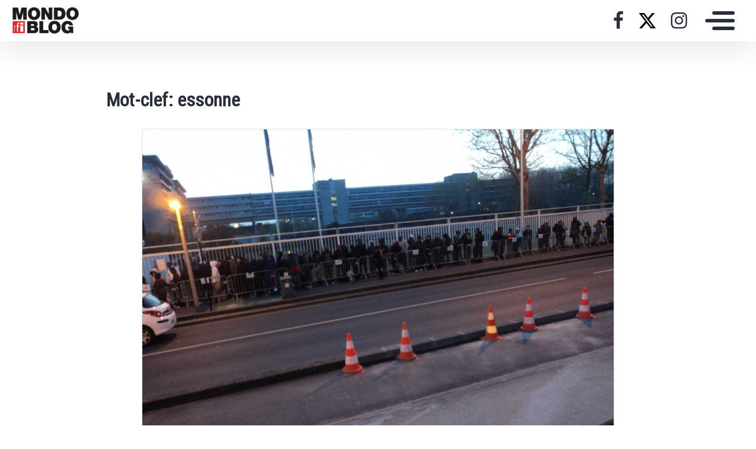

--- FILE ---
content_type: text/html; charset=UTF-8
request_url: https://mondoblog.org/tag/essonne/
body_size: 6535
content:
<!doctype html><html class="no-js" lang="fr-FR"><head><meta charset="utf-8"><meta http-equiv="X-UA-Compatible" content="IE=edge,chrome=1"><meta name="viewport" content="width=device-width,initial-scale=1"><link media="all" href="https://mondoblog.org/app/cache/autoptimize/1/css/autoptimize_ae66cccb75d721dd41deaecd89185327.css" rel="stylesheet"><title> Archives des essonne ~ Mondoblog - Mondoblog</title><meta name="MobileOptimized" content="320"> <script type="text/javascript">window.didomiConfig={languages:{enabled:['fr'],default:'fr'}};
          window.gdprAppliesGlobally=true;
          (function(){function a(e){if(!window.frames[e]){if(document.body&&document.body.firstChild){var t=document.body;var n=document.createElement("iframe");n.style.display="none";n.name=e;n.title=e;t.insertBefore(n,t.firstChild)}
          else{setTimeout(function(){a(e)},5)}}}function e(n,r,o,c,s){function e(e,t,n,a){if(typeof n!=="function"){return}if(!window[r]){window[r]=[]}var i=false;if(s){i=s(e,t,n)}if(!i){window[r].push({command:e,parameter:t,callback:n,version:a})}}e.stub=true;function t(a){if(!window[n]||window[n].stub!==true){return}if(!a.data){return}
            var i=typeof a.data==="string";var e;try{e=i?JSON.parse(a.data):a.data}catch(t){return}if(e[o]){var r=e[o];window[n](r.command,r.parameter,function(e,t){var n={};n[c]={returnValue:e,success:t,callId:r.callId};a.source.postMessage(i?JSON.stringify(n):n,"*")},r.version)}}
            if(typeof window[n]!=="function"){window[n]=e;if(window.addEventListener){window.addEventListener("message",t,false)}else{window.attachEvent("onmessage",t)}}}e("__tcfapi","__tcfapiBuffer","__tcfapiCall","__tcfapiReturn");a("__tcfapiLocator");(function(e){
            var t=document.createElement("script");t.id="spcloader";t.type="text/javascript";t.async=true;t.src="https://sdk.privacy-center.org/"+e+"/loader.js?target="+document.location.hostname;t.charset="utf-8";var n=document.getElementsByTagName("script")[0];n.parentNode.insertBefore(t,n)})("495f718a-9d29-4830-96dc-6035928a6362")})();</script> <meta name="viewport" content="width=device-width, initial-scale=1"/><link href="https://fonts.googleapis.com/css2?family=Montserrat:wght@300;400;600;700&display=swap|Alegreya:wght@700|Open+Sans&display=swap|Raleway&display=swap" rel="stylesheet"><link rel="apple-touch-icon" href="https://mondoblog.org/app/themes/base-camp/resources/assets/images/favicon.ico"><link rel="icon" href="https://mondoblog.org/app/themes/base-camp/resources/assets/images/favicon.ico"> <!--[if IE]><link rel="shortcut icon" href="https://mondoblog.org/app/themes/base-camp/resources/assets/images/favicon.ico"> <![endif]--><meta name="description" content="En direct du Monde et en VF"><link rel="pingback" href="https://mondoblog.org/xmlrpc.php"/><meta name='robots' content='index, follow, max-image-preview:large, max-snippet:-1, max-video-preview:-1' /><link rel="canonical" href="https://mondoblog.org/tag/essonne/" /><meta property="og:locale" content="fr_FR" /><meta property="og:type" content="article" /><meta property="og:title" content="Archives des essonne ~ Mondoblog" /><meta property="og:url" content="https://mondoblog.org/tag/essonne/" /><meta property="og:site_name" content="Mondoblog" /><meta name="twitter:card" content="summary_large_image" /><meta name="twitter:site" content="@mondoblog" /> <script type="application/ld+json" class="yoast-schema-graph">{"@context":"https://schema.org","@graph":[{"@type":"CollectionPage","@id":"https://mondoblog.org/tag/essonne/","url":"https://mondoblog.org/tag/essonne/","name":"Archives des essonne ~ Mondoblog","isPartOf":{"@id":"https://mondoblog.org/#website"},"primaryImageOfPage":{"@id":"https://mondoblog.org/tag/essonne/#primaryimage"},"image":{"@id":"https://mondoblog.org/tag/essonne/#primaryimage"},"thumbnailUrl":"https://mondoblog.org/app/uploads/2012/09/DSC00015bis.jpg","inLanguage":"fr-FR"},{"@type":"ImageObject","inLanguage":"fr-FR","@id":"https://mondoblog.org/tag/essonne/#primaryimage","url":"https://mondoblog.org/app/uploads/2012/09/DSC00015bis.jpg","contentUrl":"https://mondoblog.org/app/uploads/2012/09/DSC00015bis.jpg","width":4000,"height":3000},{"@type":"WebSite","@id":"https://mondoblog.org/#website","url":"https://mondoblog.org/","name":"Mondoblog","description":"En direct du Monde et en VF","publisher":{"@id":"https://mondoblog.org/#organization"},"potentialAction":[{"@type":"SearchAction","target":{"@type":"EntryPoint","urlTemplate":"https://mondoblog.org/?s={search_term_string}"},"query-input":{"@type":"PropertyValueSpecification","valueRequired":true,"valueName":"search_term_string"}}],"inLanguage":"fr-FR"},{"@type":"Organization","@id":"https://mondoblog.org/#organization","name":"Mondoblog","url":"https://mondoblog.org/","logo":{"@type":"ImageObject","inLanguage":"fr-FR","@id":"https://mondoblog.org/#/schema/logo/image/","url":"https://mondoblog.org/app/uploads/2017/03/mondoblog-1424796064-34.jpg","contentUrl":"https://mondoblog.org/app/uploads/2017/03/mondoblog-1424796064-34.jpg","width":1000,"height":421,"caption":"Mondoblog"},"image":{"@id":"https://mondoblog.org/#/schema/logo/image/"},"sameAs":["https://www.facebook.com/mondoblog","https://x.com/mondoblog","https://www.instagram.com/mondoblog","https://www.youtube.com/c/mondoblogrfi","https://fr.wikipedia.org/wiki/Mondoblog"]}]}</script> <link rel="alternate" type="application/rss+xml" title="Mondoblog &raquo; Flux" href="https://mondoblog.org/feed/" /><link rel="alternate" type="application/rss+xml" title="Mondoblog &raquo; Flux des commentaires" href="https://mondoblog.org/comments/feed/" /><link rel="alternate" type="application/rss+xml" title="Mondoblog &raquo; Flux de l’étiquette essonne" href="https://mondoblog.org/tag/essonne/feed/" /> <script type="text/javascript">window._wpemojiSettings = {"baseUrl":"https:\/\/s.w.org\/images\/core\/emoji\/15.1.0\/72x72\/","ext":".png","svgUrl":"https:\/\/s.w.org\/images\/core\/emoji\/15.1.0\/svg\/","svgExt":".svg","source":{"concatemoji":"https:\/\/mondoblog.org\/wp-includes\/js\/wp-emoji-release.min.js"}};
/*! This file is auto-generated */
!function(i,n){var o,s,e;function c(e){try{var t={supportTests:e,timestamp:(new Date).valueOf()};sessionStorage.setItem(o,JSON.stringify(t))}catch(e){}}function p(e,t,n){e.clearRect(0,0,e.canvas.width,e.canvas.height),e.fillText(t,0,0);var t=new Uint32Array(e.getImageData(0,0,e.canvas.width,e.canvas.height).data),r=(e.clearRect(0,0,e.canvas.width,e.canvas.height),e.fillText(n,0,0),new Uint32Array(e.getImageData(0,0,e.canvas.width,e.canvas.height).data));return t.every(function(e,t){return e===r[t]})}function u(e,t,n){switch(t){case"flag":return n(e,"\ud83c\udff3\ufe0f\u200d\u26a7\ufe0f","\ud83c\udff3\ufe0f\u200b\u26a7\ufe0f")?!1:!n(e,"\ud83c\uddfa\ud83c\uddf3","\ud83c\uddfa\u200b\ud83c\uddf3")&&!n(e,"\ud83c\udff4\udb40\udc67\udb40\udc62\udb40\udc65\udb40\udc6e\udb40\udc67\udb40\udc7f","\ud83c\udff4\u200b\udb40\udc67\u200b\udb40\udc62\u200b\udb40\udc65\u200b\udb40\udc6e\u200b\udb40\udc67\u200b\udb40\udc7f");case"emoji":return!n(e,"\ud83d\udc26\u200d\ud83d\udd25","\ud83d\udc26\u200b\ud83d\udd25")}return!1}function f(e,t,n){var r="undefined"!=typeof WorkerGlobalScope&&self instanceof WorkerGlobalScope?new OffscreenCanvas(300,150):i.createElement("canvas"),a=r.getContext("2d",{willReadFrequently:!0}),o=(a.textBaseline="top",a.font="600 32px Arial",{});return e.forEach(function(e){o[e]=t(a,e,n)}),o}function t(e){var t=i.createElement("script");t.src=e,t.defer=!0,i.head.appendChild(t)}"undefined"!=typeof Promise&&(o="wpEmojiSettingsSupports",s=["flag","emoji"],n.supports={everything:!0,everythingExceptFlag:!0},e=new Promise(function(e){i.addEventListener("DOMContentLoaded",e,{once:!0})}),new Promise(function(t){var n=function(){try{var e=JSON.parse(sessionStorage.getItem(o));if("object"==typeof e&&"number"==typeof e.timestamp&&(new Date).valueOf()<e.timestamp+604800&&"object"==typeof e.supportTests)return e.supportTests}catch(e){}return null}();if(!n){if("undefined"!=typeof Worker&&"undefined"!=typeof OffscreenCanvas&&"undefined"!=typeof URL&&URL.createObjectURL&&"undefined"!=typeof Blob)try{var e="postMessage("+f.toString()+"("+[JSON.stringify(s),u.toString(),p.toString()].join(",")+"));",r=new Blob([e],{type:"text/javascript"}),a=new Worker(URL.createObjectURL(r),{name:"wpTestEmojiSupports"});return void(a.onmessage=function(e){c(n=e.data),a.terminate(),t(n)})}catch(e){}c(n=f(s,u,p))}t(n)}).then(function(e){for(var t in e)n.supports[t]=e[t],n.supports.everything=n.supports.everything&&n.supports[t],"flag"!==t&&(n.supports.everythingExceptFlag=n.supports.everythingExceptFlag&&n.supports[t]);n.supports.everythingExceptFlag=n.supports.everythingExceptFlag&&!n.supports.flag,n.DOMReady=!1,n.readyCallback=function(){n.DOMReady=!0}}).then(function(){return e}).then(function(){var e;n.supports.everything||(n.readyCallback(),(e=n.source||{}).concatemoji?t(e.concatemoji):e.wpemoji&&e.twemoji&&(t(e.twemoji),t(e.wpemoji)))}))}((window,document),window._wpemojiSettings);</script> <link rel='stylesheet' id='wp-block-library-css' href='https://mondoblog.org/wp-includes/css/dist/block-library/style.min.css' type='text/css' media='all' /> <script type="text/javascript" src="https://mondoblog.org/wp-includes/js/jquery/jquery.min.js" id="jquery-core-js"></script> <script type="text/javascript" src="https://mondoblog.org/wp-includes/js/jquery/jquery-migrate.min.js" id="jquery-migrate-js"></script> <script type="text/javascript" id="sib-front-js-js-extra">var sibErrMsg = {"invalidMail":"Veuillez entrer une adresse e-mail valide.","requiredField":"Veuillez compl\u00e9ter les champs obligatoires.","invalidDateFormat":"Veuillez entrer une date valide.","invalidSMSFormat":"Veuillez entrer une num\u00e9ro de t\u00e9l\u00e9phone valide."};
var ajax_sib_front_object = {"ajax_url":"https:\/\/mondoblog.org\/wp-admin\/admin-ajax.php","ajax_nonce":"76ecec045b","flag_url":"https:\/\/mondoblog.org\/app\/plugins\/mailin\/img\/flags\/"};</script> <link rel="https://api.w.org/" href="https://mondoblog.org/wp-json/" /><link rel="alternate" title="JSON" type="application/json" href="https://mondoblog.org/wp-json/wp/v2/tags/3317" /><link rel="EditURI" type="application/rsd+xml" title="RSD" href="https://mondoblog.org/xmlrpc.php?rsd" /> <script async src='https://www.googletagmanager.com/gtag/js?id=UA-33189658-2'></script> <script>window.dataLayer = window.dataLayer || [];
          function gtag(){dataLayer.push(arguments);}
          gtag('js', new Date());
          gtag('config', 'UA-33189658-2');</script> <link rel="stylesheet"
 href="https://fonts.googleapis.com/css?family=Roboto+Condensed|Josefin+Sans|Poppins" /></head><body class="archive tag tag-essonne tag-3317 wp-custom-logo wp-theme-base-camp" data-cmp-theme="mondoblog"><nav class="pushy pushy-right"><div class="pushy-content"><ul class="navbar-nav text-uppercase ml-auto"><li class="nav-item   menu-item menu-item-type-custom menu-item-object-custom menu-item-home menu-item-108759 menu-item-has-children twn-dropdown"
 data-animation-in="fadeIn" data-animation-out="fadeOut" data-max-width="60%" data-position="left"> <a  class="nav-link twn-dropdown-toogle"
 aria-haspopup="true" aria-expanded="false"
 id="subMenu-1" data-toggle="twn-dropdown"
 > Articles <i class="fa fa-chevron-down"></i> </a><ul class="twn-dropdown-menu -sub-menu" aria-labelledby="subMenu-1"><li                 > <a href="https://mondoblog.org/category/culture/"
 class="twn-dropdown-item "> Culture </a></li><li                 > <a href="https://mondoblog.org/category/education/"
 class="twn-dropdown-item "> Education </a></li><li                 > <a href="https://mondoblog.org/category/environnement/"
 class="twn-dropdown-item "> Environnement </a></li><li                 > <a href="https://mondoblog.org/category/justice/"
 class="twn-dropdown-item "> Justice </a></li><li                 > <a href="https://mondoblog.org/category/politique/"
 class="twn-dropdown-item "> Politique </a></li><li                 > <a href="https://mondoblog.org/category/societe/"
 class="twn-dropdown-item "> Société </a></li><li                 > <a href="https://mondoblog.org/category/sport/"
 class="twn-dropdown-item "> Sports </a></li><li                 > <a href="https://mondoblog.org/category/politique/conflit-arme/"
 class="twn-dropdown-item "> Conflits armés </a></li><li                 > <a href="https://mondoblog.org/category/francophonie/"
 class="twn-dropdown-item "> Francophonie </a></li><li                 > <a href="https://mondoblog.org/category/religion/"
 class="twn-dropdown-item "> Religion </a></li><li                 > <a href="https://mondoblog.org/category/sante/"
 class="twn-dropdown-item "> Santé </a></li></ul></li><li class="nav-item   menu-item menu-item-type-post_type menu-item-object-page menu-item-205481 "
 > <a href="https://mondoblog.org/choix-de-mondoblog/" class="nav-link "
 > Choix de Mondoblog </a></li><li class="nav-item   menu-item menu-item-type-post_type menu-item-object-page menu-item-206456 "
 > <a href="https://mondoblog.org/mondoblog-audio/" class="nav-link "
 > Mondoblog Audio </a></li><li class="nav-item   menu-item menu-item-type-post_type menu-item-object-page menu-item-142586 menu-item-has-children twn-dropdown"
 data-animation-in="fadeIn" data-animation-out="fadeOut" data-max-width="60%" data-position="left"> <a  class="nav-link twn-dropdown-toogle"
 aria-haspopup="true" aria-expanded="false"
 id="subMenu-4" data-toggle="twn-dropdown"
 > Tutoriels <i class="fa fa-chevron-down"></i> </a><ul class="twn-dropdown-menu -sub-menu" aria-labelledby="subMenu-4"><li                 > <a href="https://mondoblog.org/les-tutoriels/ecriture-web/"
 class="twn-dropdown-item "> Écriture web </a></li><li                 > <a href="https://mondoblog.org/gerer-son-blog/"
 class="twn-dropdown-item "> Gérer son blog </a></li><li                 > <a href="https://mondoblog.org/presence-sur-internet/"
 class="twn-dropdown-item "> Présence sur internet </a></li></ul></li><li class="nav-item   menu-item menu-item-type-post_type menu-item-object-page menu-item-205551 "
 > <a href="https://mondoblog.org/les-pepites/" class="nav-link "
 > Pépites </a></li><li class="nav-item   menu-item menu-item-type-post_type menu-item-object-page menu-item-72462 menu-item-has-children twn-dropdown"
 data-animation-in="fadeIn" data-animation-out="fadeOut" data-max-width="60%" data-position="left"> <a  class="nav-link twn-dropdown-toogle"
 aria-haspopup="true" aria-expanded="false"
 id="subMenu-6" data-toggle="twn-dropdown"
 > À propos du projet Mondoblog <i class="fa fa-chevron-down"></i> </a><ul class="twn-dropdown-menu -sub-menu" aria-labelledby="subMenu-6"><li                 > <a href="https://mondoblog.org/qui-sommes-nous/"
 class="twn-dropdown-item "> Qui sommes-nous ? </a></li><li                 > <a href="https://mondoblog.org/nous-rejoindre/"
 class="twn-dropdown-item "> Nous rejoindre </a></li></ul></li></ul><div class="navbar-socials"><div class="navbar-item"><ul class="social-pages"><li> <a href="https://facebook.com/mondoblog" target="_blank"> <i class="fa  fa-facebook"></i> </a></li><li> <a href="https://twitter.com/mondoblog" target="_blank"> <i class="fa  fa-x-twitter"></i> </a></li><li> <a href="https://www.instagram.com/mondoblog/" target="_blank"> <i class="fa  fa-instagram"></i> </a></li></ul></div></div></div></nav><div class="site-overlay"></div><header id="main-header"><nav class="navbar fixed-top navbar-inverse push" id="twn-main-navbar"><div class="navbar-brand"> <a class="navbar-item" href="https://mondoblog.org"> <img class="logo" src="https://mondoblog.org/app/uploads/2017/03/cropped-mondoblog-1424796064-34-1.jpg" alt="Mondoblog" /> </a><div class="navbar-burger"> <span></span> <span></span> <span></span></div></div><div class="twn-navbar-half-right"><div class="navbar-socials"><div class="navbar-item"><ul class="social-pages"><li> <a href="https://facebook.com/mondoblog" target="_blank"> <i class="fa  fa-facebook"></i> </a></li><li> <a href="https://twitter.com/mondoblog" target="_blank"> <i class="fa  fa-x-twitter"></i> </a></li><li> <a href="https://www.instagram.com/mondoblog/" target="_blank"> <i class="fa  fa-instagram"></i> </a></li></ul></div></div></div><div class="navbar-right"> <button class="navbar-toggler navbar-toggler-right menu-btn"
 type="button"
 aria-label="Toggle navigation"
 aria-expanded="false"
 aria-controls="navBar"
 data-toggle="collapse"
 data-target="#navBar"> <span></span> </button></div></nav></header><div id="container"><div id="app"><div class="container  twn-no-header "><div class="row  twn-no-sidebar"><div class="col-md-10 offset-md-1"><h1 class="title is-2"> Mot-clef: essonne</h1><article class="post-tease post-type-post card is-shady"
 id="post-4700"><div class="card-image"> <a href="https://mondoblog.org/2011/05/20/traitement-des-etrangers-dans-les-prefectures-francaise-le-scandale/" alt="Traitement des étrangers dans les préfectures française : le scandale"> <img src="https://mondoblog.org/app/uploads/2012/09/DSC00015bis-1080x810.jpg"
 alt="Article : Traitement des étrangers dans les préfectures française : le scandale" /> </a> <span class="card-image-credit"> Crédit: </span></div><div class="card-content"><div class="content"><h2 class="under-border-title"> <a href="https://mondoblog.org/2011/05/20/traitement-des-etrangers-dans-les-prefectures-francaise-le-scandale/">Traitement des étrangers dans les préfectures française : le scandale</a></h2><div class="tease-infos"><div class="t-date"> 20 mai 2011</div><div class="t-author"> par Adrien</div></div> <a href="https://mondoblog.org/2011/05/20/traitement-des-etrangers-dans-les-prefectures-francaise-le-scandale/" alt="Traitement des étrangers dans les préfectures française : le scandale" class="tease-content"><p> Avec les lois renforçant la difficulté d’obtenir des papiers en France, la réduction des effectifs dans les préfectures, et l’enregistrement biométrique des étrangers, faire renouveler ses papiers est digne du parcours du combattant. Sans parler d’en obtenir tout court. Lire la suite de l&rsquo;article&#8230;</p> </a></div><ul class="tease-tags"><li> <a href="https://mondoblog.org/tag/emigration/"
 class="button is-danger is-outlined is-small"> émigration </a></li><li> <a href="https://mondoblog.org/tag/essonne/"
 class="button is-danger is-outlined is-small"> <span>|</span>essonne </a></li><li> <a href="https://mondoblog.org/tag/evry/"
 class="button is-danger is-outlined is-small"> <span>|</span>evry </a></li><li> <a href="https://mondoblog.org/tag/immigration/"
 class="button is-danger is-outlined is-small"> <span>|</span>Immigration </a></li><li> <a href="https://mondoblog.org/tag/papiers/"
 class="button is-danger is-outlined is-small"> <span>|</span>papiers </a></li><li> <a href="https://mondoblog.org/tag/prefecture-2/"
 class="button is-danger is-outlined is-small"> <span>|</span>préfecture </a></li><li> <a href="https://mondoblog.org/tag/sans-papiers-2/"
 class="button is-danger is-outlined is-small"> <span>|</span>sans-papiers </a></li></ul></div></article><article class="post-tease post-type-post card is-shady"
 id="post-4136"><div class="card-image"> <a href="https://mondoblog.org/2011/03/26/j%e2%80%99aime-l%e2%80%99info-nouvelle-plateforme-pour-la-presse-en-ligne/" alt="J’aime l’info, nouvelle plateforme pour la presse en ligne !"> <img src="https://mondoblog.org/app/uploads/2011/03/jaiomelinfo.png"
 alt="Article : J’aime l’info, nouvelle plateforme pour la presse en ligne !" /> </a> <span class="card-image-credit"> Crédit: </span></div><div class="card-content"><div class="content"><h2 class="under-border-title"> <a href="https://mondoblog.org/2011/03/26/j%e2%80%99aime-l%e2%80%99info-nouvelle-plateforme-pour-la-presse-en-ligne/">J’aime l’info, nouvelle plateforme pour la presse en ligne !</a></h2><div class="tease-infos"><div class="t-date"> 26 mars 2011</div><div class="t-author"> par Adrien</div></div> <a href="https://mondoblog.org/2011/03/26/j%e2%80%99aime-l%e2%80%99info-nouvelle-plateforme-pour-la-presse-en-ligne/" alt="J’aime l’info, nouvelle plateforme pour la presse en ligne !" class="tease-content"><p> La presse en ligne a pris un essor considérable depuis 3 ans et la naissance au lendemain de l’élection présidentielle de 2007 du journal le plus lu en ligne, Rue89.   Lire la suite de l&rsquo;article&#8230;</p> </a></div><ul class="tease-tags"><li> <a href="https://mondoblog.org/tag/essonne/"
 class="button is-danger is-outlined is-small"> essonne </a></li><li> <a href="https://mondoblog.org/tag/france/"
 class="button is-danger is-outlined is-small"> <span>|</span>France </a></li><li> <a href="https://mondoblog.org/tag/hyperlocal/"
 class="button is-danger is-outlined is-small"> <span>|</span>hyperlocal </a></li><li> <a href="https://mondoblog.org/tag/jaime-linfo/"
 class="button is-danger is-outlined is-small"> <span>|</span>j'aime l'info </a></li><li> <a href="https://mondoblog.org/tag/presse-en-ligne/"
 class="button is-danger is-outlined is-small"> <span>|</span>presse en ligne </a></li><li> <a href="https://mondoblog.org/tag/rue89/"
 class="button is-danger is-outlined is-small"> <span>|</span>rue89 </a></li><li> <a href="https://mondoblog.org/tag/spiil/"
 class="button is-danger is-outlined is-small"> <span>|</span>spiil </a></li></ul></div></article></div></div></div><footer id="footer-copyright"><div class="container"><div class="row col-copyright"><div class="col-12 footer-row"><div class="footer-info"> Mondoblog © 2026</div><div class="footer-nav"> <a href="https://www.francemediasmonde.com/fr/legal-notice"
 target="_blank"> Mentions légales </a> <a href="javascript:Didomi.preferences.show()"
 class="ml-md-3 d-block d-lg-inline"> Centre de préférences </a></div></div></div></div></footer></div> <script type="speculationrules">{"prefetch":[{"source":"document","where":{"and":[{"href_matches":"\/*"},{"not":{"href_matches":["\/wp-*.php","\/wp-admin\/*","\/app\/uploads\/*","\/app\/*","\/app\/plugins\/*","\/app\/themes\/base-camp\/*","\/*\\?(.+)"]}},{"not":{"selector_matches":"a[rel~=\"nofollow\"]"}},{"not":{"selector_matches":".no-prefetch, .no-prefetch a"}}]},"eagerness":"conservative"}]}</script> <span class="ssp-id" style="display:none">4136</span></div> <script async src="https://tms.fmm.io/rfi/mondoblog.js"></script> <script defer src="https://mondoblog.org/app/cache/autoptimize/1/js/autoptimize_8e621d7f3461a23c337ae7f53d2d2d9f.js"></script></body></html>
<!--
Performance optimized by W3 Total Cache. Learn more: https://www.boldgrid.com/w3-total-cache/


Served from: mondoblog.org @ 2026-01-21 01:28:58 by W3 Total Cache
-->

--- FILE ---
content_type: text/css
request_url: https://mondoblog.org/app/cache/autoptimize/1/css/autoptimize_ae66cccb75d721dd41deaecd89185327.css
body_size: 20125
content:
img:is([sizes="auto" i],[sizes^="auto," i]){contain-intrinsic-size:3000px 1500px}
img.wp-smiley,img.emoji{display:inline !important;border:none !important;box-shadow:none !important;height:1em !important;width:1em !important;margin:0 .07em !important;vertical-align:-.1em !important;background:0 0 !important;padding:0 !important}
/*! This file is auto-generated */
.wp-block-button__link{color:#fff;background-color:#32373c;border-radius:9999px;box-shadow:none;text-decoration:none;padding:calc(.667em + 2px) calc(1.333em + 2px);font-size:1.125em}.wp-block-file__button{background:#32373c;color:#fff;text-decoration:none}
:root{--wp--preset--aspect-ratio--square:1;--wp--preset--aspect-ratio--4-3:4/3;--wp--preset--aspect-ratio--3-4:3/4;--wp--preset--aspect-ratio--3-2:3/2;--wp--preset--aspect-ratio--2-3:2/3;--wp--preset--aspect-ratio--16-9:16/9;--wp--preset--aspect-ratio--9-16:9/16;--wp--preset--color--black:#000;--wp--preset--color--cyan-bluish-gray:#abb8c3;--wp--preset--color--white:#fff;--wp--preset--color--pale-pink:#f78da7;--wp--preset--color--vivid-red:#cf2e2e;--wp--preset--color--luminous-vivid-orange:#ff6900;--wp--preset--color--luminous-vivid-amber:#fcb900;--wp--preset--color--light-green-cyan:#7bdcb5;--wp--preset--color--vivid-green-cyan:#00d084;--wp--preset--color--pale-cyan-blue:#8ed1fc;--wp--preset--color--vivid-cyan-blue:#0693e3;--wp--preset--color--vivid-purple:#9b51e0;--wp--preset--gradient--vivid-cyan-blue-to-vivid-purple:linear-gradient(135deg,rgba(6,147,227,1) 0%,#9b51e0 100%);--wp--preset--gradient--light-green-cyan-to-vivid-green-cyan:linear-gradient(135deg,#7adcb4 0%,#00d082 100%);--wp--preset--gradient--luminous-vivid-amber-to-luminous-vivid-orange:linear-gradient(135deg,rgba(252,185,0,1) 0%,rgba(255,105,0,1) 100%);--wp--preset--gradient--luminous-vivid-orange-to-vivid-red:linear-gradient(135deg,rgba(255,105,0,1) 0%,#cf2e2e 100%);--wp--preset--gradient--very-light-gray-to-cyan-bluish-gray:linear-gradient(135deg,#eee 0%,#a9b8c3 100%);--wp--preset--gradient--cool-to-warm-spectrum:linear-gradient(135deg,#4aeadc 0%,#9778d1 20%,#cf2aba 40%,#ee2c82 60%,#fb6962 80%,#fef84c 100%);--wp--preset--gradient--blush-light-purple:linear-gradient(135deg,#ffceec 0%,#9896f0 100%);--wp--preset--gradient--blush-bordeaux:linear-gradient(135deg,#fecda5 0%,#fe2d2d 50%,#6b003e 100%);--wp--preset--gradient--luminous-dusk:linear-gradient(135deg,#ffcb70 0%,#c751c0 50%,#4158d0 100%);--wp--preset--gradient--pale-ocean:linear-gradient(135deg,#fff5cb 0%,#b6e3d4 50%,#33a7b5 100%);--wp--preset--gradient--electric-grass:linear-gradient(135deg,#caf880 0%,#71ce7e 100%);--wp--preset--gradient--midnight:linear-gradient(135deg,#020381 0%,#2874fc 100%);--wp--preset--font-size--small:13px;--wp--preset--font-size--medium:20px;--wp--preset--font-size--large:36px;--wp--preset--font-size--x-large:42px;--wp--preset--spacing--20:.44rem;--wp--preset--spacing--30:.67rem;--wp--preset--spacing--40:1rem;--wp--preset--spacing--50:1.5rem;--wp--preset--spacing--60:2.25rem;--wp--preset--spacing--70:3.38rem;--wp--preset--spacing--80:5.06rem;--wp--preset--shadow--natural:6px 6px 9px rgba(0,0,0,.2);--wp--preset--shadow--deep:12px 12px 50px rgba(0,0,0,.4);--wp--preset--shadow--sharp:6px 6px 0px rgba(0,0,0,.2);--wp--preset--shadow--outlined:6px 6px 0px -3px rgba(255,255,255,1),6px 6px rgba(0,0,0,1);--wp--preset--shadow--crisp:6px 6px 0px rgba(0,0,0,1)}:where(.is-layout-flex){gap:.5em}:where(.is-layout-grid){gap:.5em}body .is-layout-flex{display:flex}.is-layout-flex{flex-wrap:wrap;align-items:center}.is-layout-flex>:is(*,div){margin:0}body .is-layout-grid{display:grid}.is-layout-grid>:is(*,div){margin:0}:where(.wp-block-columns.is-layout-flex){gap:2em}:where(.wp-block-columns.is-layout-grid){gap:2em}:where(.wp-block-post-template.is-layout-flex){gap:1.25em}:where(.wp-block-post-template.is-layout-grid){gap:1.25em}.has-black-color{color:var(--wp--preset--color--black) !important}.has-cyan-bluish-gray-color{color:var(--wp--preset--color--cyan-bluish-gray) !important}.has-white-color{color:var(--wp--preset--color--white) !important}.has-pale-pink-color{color:var(--wp--preset--color--pale-pink) !important}.has-vivid-red-color{color:var(--wp--preset--color--vivid-red) !important}.has-luminous-vivid-orange-color{color:var(--wp--preset--color--luminous-vivid-orange) !important}.has-luminous-vivid-amber-color{color:var(--wp--preset--color--luminous-vivid-amber) !important}.has-light-green-cyan-color{color:var(--wp--preset--color--light-green-cyan) !important}.has-vivid-green-cyan-color{color:var(--wp--preset--color--vivid-green-cyan) !important}.has-pale-cyan-blue-color{color:var(--wp--preset--color--pale-cyan-blue) !important}.has-vivid-cyan-blue-color{color:var(--wp--preset--color--vivid-cyan-blue) !important}.has-vivid-purple-color{color:var(--wp--preset--color--vivid-purple) !important}.has-black-background-color{background-color:var(--wp--preset--color--black) !important}.has-cyan-bluish-gray-background-color{background-color:var(--wp--preset--color--cyan-bluish-gray) !important}.has-white-background-color{background-color:var(--wp--preset--color--white) !important}.has-pale-pink-background-color{background-color:var(--wp--preset--color--pale-pink) !important}.has-vivid-red-background-color{background-color:var(--wp--preset--color--vivid-red) !important}.has-luminous-vivid-orange-background-color{background-color:var(--wp--preset--color--luminous-vivid-orange) !important}.has-luminous-vivid-amber-background-color{background-color:var(--wp--preset--color--luminous-vivid-amber) !important}.has-light-green-cyan-background-color{background-color:var(--wp--preset--color--light-green-cyan) !important}.has-vivid-green-cyan-background-color{background-color:var(--wp--preset--color--vivid-green-cyan) !important}.has-pale-cyan-blue-background-color{background-color:var(--wp--preset--color--pale-cyan-blue) !important}.has-vivid-cyan-blue-background-color{background-color:var(--wp--preset--color--vivid-cyan-blue) !important}.has-vivid-purple-background-color{background-color:var(--wp--preset--color--vivid-purple) !important}.has-black-border-color{border-color:var(--wp--preset--color--black) !important}.has-cyan-bluish-gray-border-color{border-color:var(--wp--preset--color--cyan-bluish-gray) !important}.has-white-border-color{border-color:var(--wp--preset--color--white) !important}.has-pale-pink-border-color{border-color:var(--wp--preset--color--pale-pink) !important}.has-vivid-red-border-color{border-color:var(--wp--preset--color--vivid-red) !important}.has-luminous-vivid-orange-border-color{border-color:var(--wp--preset--color--luminous-vivid-orange) !important}.has-luminous-vivid-amber-border-color{border-color:var(--wp--preset--color--luminous-vivid-amber) !important}.has-light-green-cyan-border-color{border-color:var(--wp--preset--color--light-green-cyan) !important}.has-vivid-green-cyan-border-color{border-color:var(--wp--preset--color--vivid-green-cyan) !important}.has-pale-cyan-blue-border-color{border-color:var(--wp--preset--color--pale-cyan-blue) !important}.has-vivid-cyan-blue-border-color{border-color:var(--wp--preset--color--vivid-cyan-blue) !important}.has-vivid-purple-border-color{border-color:var(--wp--preset--color--vivid-purple) !important}.has-vivid-cyan-blue-to-vivid-purple-gradient-background{background:var(--wp--preset--gradient--vivid-cyan-blue-to-vivid-purple) !important}.has-light-green-cyan-to-vivid-green-cyan-gradient-background{background:var(--wp--preset--gradient--light-green-cyan-to-vivid-green-cyan) !important}.has-luminous-vivid-amber-to-luminous-vivid-orange-gradient-background{background:var(--wp--preset--gradient--luminous-vivid-amber-to-luminous-vivid-orange) !important}.has-luminous-vivid-orange-to-vivid-red-gradient-background{background:var(--wp--preset--gradient--luminous-vivid-orange-to-vivid-red) !important}.has-very-light-gray-to-cyan-bluish-gray-gradient-background{background:var(--wp--preset--gradient--very-light-gray-to-cyan-bluish-gray) !important}.has-cool-to-warm-spectrum-gradient-background{background:var(--wp--preset--gradient--cool-to-warm-spectrum) !important}.has-blush-light-purple-gradient-background{background:var(--wp--preset--gradient--blush-light-purple) !important}.has-blush-bordeaux-gradient-background{background:var(--wp--preset--gradient--blush-bordeaux) !important}.has-luminous-dusk-gradient-background{background:var(--wp--preset--gradient--luminous-dusk) !important}.has-pale-ocean-gradient-background{background:var(--wp--preset--gradient--pale-ocean) !important}.has-electric-grass-gradient-background{background:var(--wp--preset--gradient--electric-grass) !important}.has-midnight-gradient-background{background:var(--wp--preset--gradient--midnight) !important}.has-small-font-size{font-size:var(--wp--preset--font-size--small) !important}.has-medium-font-size{font-size:var(--wp--preset--font-size--medium) !important}.has-large-font-size{font-size:var(--wp--preset--font-size--large) !important}.has-x-large-font-size{font-size:var(--wp--preset--font-size--x-large) !important}:where(.wp-block-post-template.is-layout-flex){gap:1.25em}:where(.wp-block-post-template.is-layout-grid){gap:1.25em}:where(.wp-block-columns.is-layout-flex){gap:2em}:where(.wp-block-columns.is-layout-grid){gap:2em}:root :where(.wp-block-pullquote){font-size:1.5em;line-height:1.6}
a{-webkit-transition:color .25s;transition:color .25s}a:hover{color:#ec1822}p,ul>li{font-size:16px;line-height:1.5}.twn-style-3{font-size:30px;line-height:37px;font-weight:600;color:#2a303b}.twn-style-small,.twn-widget ul a,.widget-sidebar-block ul a{font-size:14px;line-height:1.8;font-weight:400;color:#2a303b}
/*!
 * Bootstrap v4.3.1 (https://getbootstrap.com/)
 * Copyright 2011-2019 The Bootstrap Authors
 * Copyright 2011-2019 Twitter, Inc.
 * Licensed under MIT (https://github.com/twbs/bootstrap/blob/master/LICENSE)
 */
:root{--blue:#3273dc;--indigo:#6610f2;--purple:#b86bff;--pink:#e83e8c;--red:#ff7061;--orange:#ff470f;--yellow:#ffdd57;--green:#23d160;--teal:#20c997;--cyan:#209cee;--white:#fff;--gray:#6c757d;--gray-dark:#343a40;--primary:#ec1822;--secondary:#6c757d;--success:#23d160;--info:#209cee;--warning:#ffdd57;--danger:#ff7061;--light:#f8f9fa;--dark:#343a40;--breakpoint-xs:0;--breakpoint-sm:576px;--breakpoint-md:768px;--breakpoint-lg:992px;--breakpoint-xl:1200px;--breakpoint-xxl:1600px;--font-family-sans-serif:-apple-system,BlinkMacSystemFont,"Segoe UI",Roboto,"Helvetica Neue",Arial,"Noto Sans",sans-serif,"Apple Color Emoji","Segoe UI Emoji","Segoe UI Symbol","Noto Color Emoji";--font-family-monospace:SFMono-Regular,Menlo,Monaco,Consolas,"Liberation Mono","Courier New",monospace}*,:after,:before{-webkit-box-sizing:border-box;box-sizing:border-box}html{font-family:sans-serif;line-height:1.15;-webkit-text-size-adjust:100%;-webkit-tap-highlight-color:rgba(10,10,10,0)}article,aside,footer,header,nav,section{display:block}body{margin:0;font-family:-apple-system,BlinkMacSystemFont,Segoe UI,Roboto,Helvetica Neue,Arial,Noto Sans,sans-serif,Apple Color Emoji,Segoe UI Emoji,Segoe UI Symbol,Noto Color Emoji;font-size:1rem;font-weight:400;line-height:1.5;color:#212529;text-align:left;background-color:#fff}[tabindex="-1"]:focus:not(:focus-visible){outline:0!important}hr{-webkit-box-sizing:content-box;box-sizing:content-box;height:0;overflow:visible}h1,h2,h3,h4,h5,h6{margin-top:0;margin-bottom:.5rem}p{margin-top:0;margin-bottom:1rem}ul{margin-bottom:1rem}ul{margin-top:0}ul ul{margin-bottom:0}b,strong{font-weight:bolder}small{font-size:80%}a{background-color:transparent}a:hover{color:#aa0e15;text-decoration:underline}a:not([href]):not([class]),a:not([href]):not([class]):hover{color:inherit;text-decoration:none}img{border-style:none}img,svg{vertical-align:middle}svg{overflow:hidden}th{text-align:inherit}label{display:inline-block;margin-bottom:.5rem}button{border-radius:0}button:focus{outline:1px dotted;outline:5px auto -webkit-focus-ring-color}button,input,textarea{margin:0;font-family:inherit;font-size:inherit;line-height:inherit}button,input{overflow:visible}button{text-transform:none}[role=button]{cursor:pointer}[type=button],[type=reset],[type=submit],button{-webkit-appearance:button}[type=button]:not(:disabled),[type=reset]:not(:disabled),[type=submit]:not(:disabled),button:not(:disabled){cursor:pointer}[type=button]::-moz-focus-inner,[type=reset]::-moz-focus-inner,[type=submit]::-moz-focus-inner,button::-moz-focus-inner{padding:0;border-style:none}input[type=checkbox],input[type=radio]{-webkit-box-sizing:border-box;box-sizing:border-box;padding:0}textarea{overflow:auto;resize:vertical}[type=number]::-webkit-inner-spin-button,[type=number]::-webkit-outer-spin-button{height:auto}[type=search]{outline-offset:-2px;-webkit-appearance:none}[type=search]::-webkit-search-decoration{-webkit-appearance:none}::-webkit-file-upload-button{font:inherit;-webkit-appearance:button}template{display:none}[hidden]{display:none!important}.h1,.h2,.h3,.h4,.h5,.h6,h1,h2,h3,h4,h5,h6{margin-bottom:.5rem;font-weight:500;line-height:1.2}.h1,h1{font-size:2.5rem}.h2,h2{font-size:2rem}.h3,h3{font-size:1.75rem}.h4,h4{font-size:1.5rem}.h5,h5{font-size:1.25rem}.h6,h6{font-size:1rem}hr{margin-top:1rem;margin-bottom:1rem;border:0;border-top:1px solid rgba(10,10,10,.1)}.small,small{font-size:80%;font-weight:400}.container{width:100%;padding-right:15px;padding-left:15px;margin-right:auto;margin-left:auto}@media (min-width:576px){.container{max-width:540px}}@media (min-width:768px){.container{max-width:720px}}@media (min-width:992px){.container{max-width:960px}}@media (min-width:1200px){.container{max-width:1140px}}@media (min-width:1600px){.container{max-width:1540px}}.row{display:-webkit-box;display:-ms-flexbox;display:flex;-ms-flex-wrap:wrap;flex-wrap:wrap;margin-right:-15px;margin-left:-15px}.col,.col-12,.col-lg-4,.col-md-4,.col-md-6,.col-md-8,.col-md-10,.col-md-12,.col-sm-12{position:relative;width:100%;padding-right:15px;padding-left:15px}.col{-ms-flex-preferred-size:0;flex-basis:0;-webkit-box-flex:1;-ms-flex-positive:1;flex-grow:1;max-width:100%}.col-12{-webkit-box-flex:0;-ms-flex:0 0 100%;flex:0 0 100%;max-width:100%}@media (min-width:576px){.col-sm-12{-webkit-box-flex:0;-ms-flex:0 0 100%;flex:0 0 100%;max-width:100%}}@media (min-width:768px){.col-md-4{-webkit-box-flex:0;-ms-flex:0 0 33.33333%;flex:0 0 33.33333%;max-width:33.33333%}.col-md-6{-webkit-box-flex:0;-ms-flex:0 0 50%;flex:0 0 50%;max-width:50%}.col-md-8{-webkit-box-flex:0;-ms-flex:0 0 66.66667%;flex:0 0 66.66667%;max-width:66.66667%}.col-md-10{-webkit-box-flex:0;-ms-flex:0 0 83.33333%;flex:0 0 83.33333%;max-width:83.33333%}.col-md-12{-webkit-box-flex:0;-ms-flex:0 0 100%;flex:0 0 100%;max-width:100%}.offset-md-1{margin-left:8.33333%}}@media (min-width:992px){.col-lg-4{-webkit-box-flex:0;-ms-flex:0 0 33.33333%;flex:0 0 33.33333%;max-width:33.33333%}}.collapse:not(.show){display:none}.dropdown{position:relative}.dropdown-menu{position:absolute;top:100%;left:0;z-index:1000;display:none;float:left;min-width:10rem;padding:.5rem 0;margin:.125rem 0 0;font-size:1rem;color:#212529;text-align:left;list-style:none;background-color:#fff;background-clip:padding-box;border:1px solid rgba(10,10,10,.15);border-radius:.25rem}.dropdown-menu[x-placement^=bottom],.dropdown-menu[x-placement^=left],.dropdown-menu[x-placement^=right],.dropdown-menu[x-placement^=top]{right:auto;bottom:auto}.dropdown-item{display:block;width:100%;padding:.25rem 1.5rem;clear:both;font-weight:400;color:#212529;text-align:inherit;white-space:nowrap;background-color:transparent;border:0}.dropdown-item:focus,.dropdown-item:hover{color:#16181b;text-decoration:none;background-color:#f8f9fa}.dropdown-item:active{color:#fff;text-decoration:none;background-color:#ec1822}.dropdown-item.disabled,.dropdown-item:disabled{color:#6c757d;pointer-events:none;background-color:transparent}.dropdown-menu.show{display:block}.nav{display:-webkit-box;display:-ms-flexbox;display:flex;-ms-flex-wrap:wrap;flex-wrap:wrap;padding-left:0;margin-bottom:0;list-style:none}.nav-link{display:block;padding:.5rem 1rem}.nav-link:focus,.nav-link:hover{text-decoration:none}.nav-link.disabled{color:#6c757d;pointer-events:none;cursor:default}.navbar{position:relative;padding:.5rem 1rem}.navbar,.navbar .container{display:-webkit-box;display:-ms-flexbox;display:flex;-ms-flex-wrap:wrap;flex-wrap:wrap;-webkit-box-align:center;-ms-flex-align:center;align-items:center;-webkit-box-pack:justify;-ms-flex-pack:justify;justify-content:space-between}.navbar-brand{display:inline-block;padding-top:.3125rem;padding-bottom:.3125rem;margin-right:1rem;font-size:1.25rem;line-height:inherit;white-space:nowrap}.navbar-brand:focus,.navbar-brand:hover{text-decoration:none}.navbar-nav{display:-webkit-box;display:-ms-flexbox;display:flex;-webkit-box-orient:vertical;-webkit-box-direction:normal;-ms-flex-direction:column;flex-direction:column;padding-left:0;margin-bottom:0;list-style:none}.navbar-nav .nav-link{padding-right:0;padding-left:0}.navbar-nav .dropdown-menu{position:static;float:none}.navbar-collapse{-ms-flex-preferred-size:100%;flex-basis:100%;-webkit-box-flex:1;-ms-flex-positive:1;flex-grow:1;-webkit-box-align:center;-ms-flex-align:center;align-items:center}.navbar-toggler{padding:.25rem .75rem;font-size:1.25rem;line-height:1;background-color:transparent;border:1px solid transparent;border-radius:.25rem}.navbar-toggler:focus,.navbar-toggler:hover{text-decoration:none}.card{position:relative;display:-webkit-box;display:-ms-flexbox;display:flex;-webkit-box-orient:vertical;-webkit-box-direction:normal;-ms-flex-direction:column;flex-direction:column;min-width:0;word-wrap:break-word;background-color:#fff;background-clip:border-box;border:1px solid rgba(10,10,10,.125);border-radius:.25rem}.card>hr{margin-right:0;margin-left:0}.pagination{display:-webkit-box;display:-ms-flexbox;display:flex;padding-left:0;list-style:none;border-radius:.25rem}@-webkit-keyframes progress-bar-stripes{to{background-position:0 0}}@keyframes progress-bar-stripes{0%{background-position:1rem 0}to{background-position:0 0}}.media{display:-webkit-box;display:-ms-flexbox;display:flex;-webkit-box-align:start;-ms-flex-align:start;align-items:flex-start}.close{float:right;font-size:1.5rem;font-weight:700;line-height:1;color:#0a0a0a;text-shadow:0 1px 0 #fff;opacity:.5}.close:hover{color:#0a0a0a;text-decoration:none}.close:not(:disabled):not(.disabled):focus,.close:not(:disabled):not(.disabled):hover{opacity:.75}button.close{padding:0;background-color:transparent;border:0}a.close.disabled{pointer-events:none}@-webkit-keyframes spinner-border{to{-webkit-transform:rotate(1turn);transform:rotate(1turn)}}@keyframes spinner-border{to{-webkit-transform:rotate(1turn);transform:rotate(1turn)}}@keyframes spinner-grow{0%{-webkit-transform:scale(0);transform:scale(0)}50%{opacity:1;-webkit-transform:none;transform:none}}.d-block{display:block!important}.d-flex{display:-webkit-box!important;display:-ms-flexbox!important;display:flex!important}@media (min-width:992px){.d-lg-inline{display:inline!important}}.justify-content-around{-ms-flex-pack:distribute!important;justify-content:space-around!important}.align-items-stretch{-webkit-box-align:stretch!important;-ms-flex-align:stretch!important;align-items:stretch!important}.fixed-top{top:0}.fixed-top{position:fixed;right:0;left:0;z-index:1030}.ml-auto{margin-left:auto!important}@media (min-width:768px){.ml-md-3{margin-left:1rem!important}}.text-right{text-align:right!important}.text-uppercase{text-transform:uppercase!important}.invisible{visibility:hidden!important}@media print{*,:after,:before{text-shadow:none!important;-webkit-box-shadow:none!important;box-shadow:none!important}a:not(.btn){text-decoration:underline}img,tr{page-break-inside:avoid}h2,h3,p{orphans:3;widows:3}h2,h3{page-break-after:avoid}@page{size:a3}.container,body{min-width:992px!important}.navbar{display:none}}
/*! Pushy - v1.3.0 - 2019-6-25
* Pushy is a responsive off-canvas navigation menu using CSS transforms & transitions.
* https://github.com/christophery/pushy/
* by Christopher Yee */
.pushy{position:fixed;width:240px;height:100%;top:0;z-index:9999;background:#191918;overflow:auto;-webkit-overflow-scrolling:touch}.pushy a{display:block;color:#b3b3b1;padding:15px 30px;text-decoration:none}.pushy a:hover{color:#fff}.pushy ul:first-child{margin-top:10px}.pushy.pushy-left{left:0}.pushy.pushy-right{right:0}.pushy-content{visibility:hidden}.pushy-left{-webkit-transform:translate3d(-240px,0,0);transform:translate3d(-240px,0,0)}.pushy-open-left #container,.pushy-open-left .push,.pushy-right{-webkit-transform:translate3d(240px,0,0);transform:translate3d(240px,0,0)}.pushy-open-right #container,.pushy-open-right .push{-webkit-transform:translate3d(-240px,0,0);transform:translate3d(-240px,0,0)}.pushy-open-left .pushy,.pushy-open-right .pushy{-webkit-transform:translateZ(0);transform:translateZ(0)}.pushy-open-left .pushy-content,.pushy-open-right .pushy-content{visibility:visible}#container,.push,.pushy{-webkit-transition:-webkit-transform .2s cubic-bezier(.16,.68,.43,.99);transition:-webkit-transform .2s cubic-bezier(.16,.68,.43,.99);transition:transform .2s cubic-bezier(.16,.68,.43,.99);transition:transform .2s cubic-bezier(.16,.68,.43,.99),-webkit-transform .2s cubic-bezier(.16,.68,.43,.99)}.pushy-content{-webkit-transition:visibility .2s cubic-bezier(.16,.68,.43,.99);transition:visibility .2s cubic-bezier(.16,.68,.43,.99)}.site-overlay{display:none}.pushy-open-left .site-overlay,.pushy-open-right .site-overlay{display:block;position:fixed;top:0;right:0;bottom:0;left:0;z-index:9998;background-color:rgba(0,0,0,.5);-webkit-animation:fade .5s;animation:fade .5s}@keyframes fade{0%{opacity:0}to{opacity:1}}@-webkit-keyframes fade{to{opacity:1}}.pushy-submenu>ul{padding-left:15px;-webkit-transition:max-height .2s ease-in-out,visibility .2s ease-in-out;transition:max-height .2s ease-in-out,visibility .2s ease-in-out}.pushy-submenu>ul .pushy-link{-webkit-transition:opacity .2s ease-in-out;transition:opacity .2s ease-in-out}.pushy-submenu button{width:100%;color:#b3b3b1;padding:15px 30px;text-align:left;background:0 0;border:0}.pushy-submenu button:hover{color:#fff}.pushy-submenu>a,.pushy-submenu>button{position:relative}.pushy-submenu>a:after,.pushy-submenu>button:after{content:"";display:block;height:11px;width:8px;position:absolute;top:50%;right:15px;-webkit-transform:translateY(-50%);transform:translateY(-50%);-webkit-transition:-webkit-transform .2s;transition:-webkit-transform .2s;transition:transform .2s;transition:transform .2s,-webkit-transform .2s}.pushy-submenu-closed>ul{max-height:0;overflow:hidden;visibility:hidden}.pushy-submenu-closed .pushy-link{opacity:0}.pushy-submenu-open>ul{max-height:1000px;visibility:visible}.pushy-submenu-open .pushy-link{opacity:1}.pushy-submenu-open>a:after,.pushy-submenu-open>button:after{-webkit-transform:translateY(-50%) rotate(90deg);transform:translateY(-50%) rotate(90deg)}body,html{overflow-x:hidden}ul{margin:20px;padding:0}#container{position:relative;padding:80px 40px 20px}.menu-btn{width:100px;padding:10px;margin-bottom:30px;background:#000;color:#fff;text-align:center;cursor:pointer;border:0}.menu-btn:hover{opacity:.6}#container{padding:0;margin:0}.pushy{max-width:80%;background:#fff}.pushy .pushy-content{max-width:280px}.pushy a{color:#2a303b;font-family:Alegreya,Montserrat,sans-serif;font-weight:700;font-size:18px;padding:8px 20px}.pushy a:hover{color:#ec1822}.navbar-nav .nav-link{padding-left:20px;padding-right:20px}.navbar-nav li{position:relative;list-style:none}.pushy-content .social-pages{display:-webkit-box;display:-ms-flexbox;display:flex;margin:20px auto 0;text-align:center}.pushy-content .social-pages a{font-size:2rem;padding:8px 10px;display:-webkit-box;display:-ms-flexbox;display:flex}@media (min-width:681px){.pushy-content .social-pages{display:none}}
/*!
 *  Font Awesome 4.7.0 by @davegandy - http://fontawesome.io - @fontawesome
 *  License - http://fontawesome.io/license (Font: SIL OFL 1.1, CSS: MIT License)
 */
@font-face{font-family:FontAwesome;src:url(/app/themes/base-camp/static/fonts/fontawesome-webfont.674f50d.eot);src:url(/app/themes/base-camp/static/fonts/fontawesome-webfont.674f50d.eot?#iefix&v=4.7.0) format("embedded-opentype"),url(/app/themes/base-camp/static/fonts/fontawesome-webfont.af7ae50.woff2) format("woff2"),url(/app/themes/base-camp/static/fonts/fontawesome-webfont.fee66e7.woff) format("woff"),url(/app/themes/base-camp/static/fonts/fontawesome-webfont.b06871f.ttf) format("truetype"),url(/app/themes/base-camp/static/images/fontawesome-webfont.svg#fontawesomeregular) format("svg");font-weight:400;font-style:normal}.fa{display:inline-block;font:normal normal normal 14px/1 FontAwesome;font-size:inherit;text-rendering:auto;-webkit-font-smoothing:antialiased;-moz-osx-font-smoothing:grayscale}.fa-lg{font-size:1.33333em;line-height:.75em;vertical-align:-15%}.fa-2x{font-size:2em}.fa-3x{font-size:3em}.fa-4x{font-size:4em}.fa-5x{font-size:5em}.fa-fw{width:1.28571em;text-align:center}.fa-ul{padding-left:0;margin-left:2.14286em;list-style-type:none}.fa-ul>li{position:relative}.fa-li{position:absolute;left:-2.14286em;width:2.14286em;top:.14286em;text-align:center}.fa-li.fa-lg{left:-1.85714em}.fa-border{padding:.2em .25em .15em;border:.08em solid #eee;border-radius:.1em}.fa-pull-left{float:left}.fa-pull-right{float:right}.fa.fa-pull-left{margin-right:.3em}.fa.fa-pull-right{margin-left:.3em}.fa-spin{-webkit-animation:fa-spin 2s linear infinite;animation:fa-spin 2s linear infinite}.fa-pulse{-webkit-animation:fa-spin 1s steps(8) infinite;animation:fa-spin 1s steps(8) infinite}@-webkit-keyframes fa-spin{to{-webkit-transform:rotate(359deg);transform:rotate(359deg)}}@keyframes fa-spin{0%{-webkit-transform:rotate(0deg);transform:rotate(0deg)}to{-webkit-transform:rotate(359deg);transform:rotate(359deg)}}.fa-rotate-90{-ms-filter:"progid:DXImageTransform.Microsoft.BasicImage(rotation=1)";-webkit-transform:rotate(90deg);transform:rotate(90deg)}.fa-rotate-180{-ms-filter:"progid:DXImageTransform.Microsoft.BasicImage(rotation=2)";-webkit-transform:rotate(180deg);transform:rotate(180deg)}.fa-rotate-270{-ms-filter:"progid:DXImageTransform.Microsoft.BasicImage(rotation=3)";-webkit-transform:rotate(270deg);transform:rotate(270deg)}.fa-flip-horizontal{-ms-filter:"progid:DXImageTransform.Microsoft.BasicImage(rotation=0, mirror=1)";-webkit-transform:scaleX(-1);transform:scaleX(-1)}.fa-flip-vertical{-ms-filter:"progid:DXImageTransform.Microsoft.BasicImage(rotation=2, mirror=1)";-webkit-transform:scaleY(-1);transform:scaleY(-1)}:root .fa-flip-horizontal,:root .fa-flip-vertical,:root .fa-rotate-90,:root .fa-rotate-180,:root .fa-rotate-270{-webkit-filter:none;filter:none}.fa-stack{position:relative;display:inline-block;width:2em;height:2em;line-height:2em;vertical-align:middle}.fa-stack-1x,.fa-stack-2x{position:absolute;left:0;width:100%;text-align:center}.fa-stack-1x{line-height:inherit}.fa-stack-2x{font-size:2em}.fa-inverse{color:#fff}.fa-glass:before{content:""}.fa-music:before{content:""}.fa-search:before{content:""}.fa-envelope-o:before{content:""}.fa-heart:before{content:""}.fa-star:before{content:""}.fa-star-o:before{content:""}.fa-user:before{content:""}.fa-film:before{content:""}.fa-th-large:before{content:""}.fa-th:before{content:""}.fa-th-list:before{content:""}.fa-check:before{content:""}.fa-close:before,.fa-remove:before,.fa-times:before{content:""}.fa-search-plus:before{content:""}.fa-search-minus:before{content:""}.fa-power-off:before{content:""}.fa-signal:before{content:""}.fa-cog:before,.fa-gear:before{content:""}.fa-trash-o:before{content:""}.fa-home:before{content:""}.fa-file-o:before{content:""}.fa-clock-o:before{content:""}.fa-road:before{content:""}.fa-download:before{content:""}.fa-arrow-circle-o-down:before{content:""}.fa-arrow-circle-o-up:before{content:""}.fa-inbox:before{content:""}.fa-play-circle-o:before{content:""}.fa-repeat:before,.fa-rotate-right:before{content:""}.fa-refresh:before{content:""}.fa-list-alt:before{content:""}.fa-lock:before{content:""}.fa-flag:before{content:""}.fa-headphones:before{content:""}.fa-volume-off:before{content:""}.fa-volume-down:before{content:""}.fa-volume-up:before{content:""}.fa-qrcode:before{content:""}.fa-barcode:before{content:""}.fa-tag:before{content:""}.fa-tags:before{content:""}.fa-book:before{content:""}.fa-bookmark:before{content:""}.fa-print:before{content:""}.fa-camera:before{content:""}.fa-font:before{content:""}.fa-bold:before{content:""}.fa-italic:before{content:""}.fa-text-height:before{content:""}.fa-text-width:before{content:""}.fa-align-left:before{content:""}.fa-align-center:before{content:""}.fa-align-right:before{content:""}.fa-align-justify:before{content:""}.fa-list:before{content:""}.fa-dedent:before,.fa-outdent:before{content:""}.fa-indent:before{content:""}.fa-video-camera:before{content:""}.fa-image:before,.fa-photo:before,.fa-picture-o:before{content:""}.fa-pencil:before{content:""}.fa-map-marker:before{content:""}.fa-adjust:before{content:""}.fa-tint:before{content:""}.fa-edit:before,.fa-pencil-square-o:before{content:""}.fa-share-square-o:before{content:""}.fa-check-square-o:before{content:""}.fa-arrows:before{content:""}.fa-step-backward:before{content:""}.fa-fast-backward:before{content:""}.fa-backward:before{content:""}.fa-play:before{content:""}.fa-pause:before{content:""}.fa-stop:before{content:""}.fa-forward:before{content:""}.fa-fast-forward:before{content:""}.fa-step-forward:before{content:""}.fa-eject:before{content:""}.fa-chevron-left:before{content:""}.fa-chevron-right:before{content:""}.fa-plus-circle:before{content:""}.fa-minus-circle:before{content:""}.fa-times-circle:before{content:""}.fa-check-circle:before{content:""}.fa-question-circle:before{content:""}.fa-info-circle:before{content:""}.fa-crosshairs:before{content:""}.fa-times-circle-o:before{content:""}.fa-check-circle-o:before{content:""}.fa-ban:before{content:""}.fa-arrow-left:before{content:""}.fa-arrow-right:before{content:""}.fa-arrow-up:before{content:""}.fa-arrow-down:before{content:""}.fa-mail-forward:before,.fa-share:before{content:""}.fa-expand:before{content:""}.fa-compress:before{content:""}.fa-plus:before{content:""}.fa-minus:before{content:""}.fa-asterisk:before{content:""}.fa-exclamation-circle:before{content:""}.fa-gift:before{content:""}.fa-leaf:before{content:""}.fa-fire:before{content:""}.fa-eye:before{content:""}.fa-eye-slash:before{content:""}.fa-exclamation-triangle:before,.fa-warning:before{content:""}.fa-plane:before{content:""}.fa-calendar:before{content:""}.fa-random:before{content:""}.fa-comment:before{content:""}.fa-magnet:before{content:""}.fa-chevron-up:before{content:""}.fa-chevron-down:before{content:""}.fa-retweet:before{content:""}.fa-shopping-cart:before{content:""}.fa-folder:before{content:""}.fa-folder-open:before{content:""}.fa-arrows-v:before{content:""}.fa-arrows-h:before{content:""}.fa-bar-chart-o:before,.fa-bar-chart:before{content:""}.fa-twitter-square:before{content:""}.fa-facebook-square:before{content:""}.fa-camera-retro:before{content:""}.fa-key:before{content:""}.fa-cogs:before,.fa-gears:before{content:""}.fa-comments:before{content:""}.fa-thumbs-o-up:before{content:""}.fa-thumbs-o-down:before{content:""}.fa-star-half:before{content:""}.fa-heart-o:before{content:""}.fa-sign-out:before{content:""}.fa-linkedin-square:before{content:""}.fa-thumb-tack:before{content:""}.fa-external-link:before{content:""}.fa-sign-in:before{content:""}.fa-trophy:before{content:""}.fa-github-square:before{content:""}.fa-upload:before{content:""}.fa-lemon-o:before{content:""}.fa-phone:before{content:""}.fa-square-o:before{content:""}.fa-bookmark-o:before{content:""}.fa-phone-square:before{content:""}.fa-twitter:before{content:""}.fa-facebook-f:before,.fa-facebook:before{content:""}.fa-github:before{content:""}.fa-unlock:before{content:""}.fa-credit-card:before{content:""}.fa-feed:before,.fa-rss:before{content:""}.fa-hdd-o:before{content:""}.fa-bullhorn:before{content:""}.fa-bell:before{content:""}.fa-certificate:before{content:""}.fa-hand-o-right:before{content:""}.fa-hand-o-left:before{content:""}.fa-hand-o-up:before{content:""}.fa-hand-o-down:before{content:""}.fa-arrow-circle-left:before{content:""}.fa-arrow-circle-right:before{content:""}.fa-arrow-circle-up:before{content:""}.fa-arrow-circle-down:before{content:""}.fa-globe:before{content:""}.fa-wrench:before{content:""}.fa-tasks:before{content:""}.fa-filter:before{content:""}.fa-briefcase:before{content:""}.fa-arrows-alt:before{content:""}.fa-group:before,.fa-users:before{content:""}.fa-chain:before,.fa-link:before{content:""}.fa-cloud:before{content:""}.fa-flask:before{content:""}.fa-cut:before,.fa-scissors:before{content:""}.fa-copy:before,.fa-files-o:before{content:""}.fa-paperclip:before{content:""}.fa-floppy-o:before,.fa-save:before{content:""}.fa-square:before{content:""}.fa-bars:before,.fa-navicon:before,.fa-reorder:before{content:""}.fa-list-ul:before{content:""}.fa-list-ol:before{content:""}.fa-strikethrough:before{content:""}.fa-underline:before{content:""}.fa-table:before{content:""}.fa-magic:before{content:""}.fa-truck:before{content:""}.fa-pinterest:before{content:""}.fa-pinterest-square:before{content:""}.fa-google-plus-square:before{content:""}.fa-google-plus:before{content:""}.fa-money:before{content:""}.fa-caret-down:before{content:""}.fa-caret-up:before{content:""}.fa-caret-left:before{content:""}.fa-caret-right:before{content:""}.fa-columns:before{content:""}.fa-sort:before,.fa-unsorted:before{content:""}.fa-sort-desc:before,.fa-sort-down:before{content:""}.fa-sort-asc:before,.fa-sort-up:before{content:""}.fa-envelope:before{content:""}.fa-linkedin:before{content:""}.fa-rotate-left:before,.fa-undo:before{content:""}.fa-gavel:before,.fa-legal:before{content:""}.fa-dashboard:before,.fa-tachometer:before{content:""}.fa-comment-o:before{content:""}.fa-comments-o:before{content:""}.fa-bolt:before,.fa-flash:before{content:""}.fa-sitemap:before{content:""}.fa-umbrella:before{content:""}.fa-clipboard:before,.fa-paste:before{content:""}.fa-lightbulb-o:before{content:""}.fa-exchange:before{content:""}.fa-cloud-download:before{content:""}.fa-cloud-upload:before{content:""}.fa-user-md:before{content:""}.fa-stethoscope:before{content:""}.fa-suitcase:before{content:""}.fa-bell-o:before{content:""}.fa-coffee:before{content:""}.fa-cutlery:before{content:""}.fa-file-text-o:before{content:""}.fa-building-o:before{content:""}.fa-hospital-o:before{content:""}.fa-ambulance:before{content:""}.fa-medkit:before{content:""}.fa-fighter-jet:before{content:""}.fa-beer:before{content:""}.fa-h-square:before{content:""}.fa-plus-square:before{content:""}.fa-angle-double-left:before{content:""}.fa-angle-double-right:before{content:""}.fa-angle-double-up:before{content:""}.fa-angle-double-down:before{content:""}.fa-angle-left:before{content:""}.fa-angle-right:before{content:""}.fa-angle-up:before{content:""}.fa-angle-down:before{content:""}.fa-desktop:before{content:""}.fa-laptop:before{content:""}.fa-tablet:before{content:""}.fa-mobile-phone:before,.fa-mobile:before{content:""}.fa-circle-o:before{content:""}.fa-quote-left:before{content:""}.fa-quote-right:before{content:""}.fa-spinner:before{content:""}.fa-circle:before{content:""}.fa-mail-reply:before,.fa-reply:before{content:""}.fa-github-alt:before{content:""}.fa-folder-o:before{content:""}.fa-folder-open-o:before{content:""}.fa-smile-o:before{content:""}.fa-frown-o:before{content:""}.fa-meh-o:before{content:""}.fa-gamepad:before{content:""}.fa-keyboard-o:before{content:""}.fa-flag-o:before{content:""}.fa-flag-checkered:before{content:""}.fa-terminal:before{content:""}.fa-code:before{content:""}.fa-mail-reply-all:before,.fa-reply-all:before{content:""}.fa-star-half-empty:before,.fa-star-half-full:before,.fa-star-half-o:before{content:""}.fa-location-arrow:before{content:""}.fa-crop:before{content:""}.fa-code-fork:before{content:""}.fa-chain-broken:before,.fa-unlink:before{content:""}.fa-question:before{content:""}.fa-info:before{content:""}.fa-exclamation:before{content:""}.fa-superscript:before{content:""}.fa-subscript:before{content:""}.fa-eraser:before{content:""}.fa-puzzle-piece:before{content:""}.fa-microphone:before{content:""}.fa-microphone-slash:before{content:""}.fa-shield:before{content:""}.fa-calendar-o:before{content:""}.fa-fire-extinguisher:before{content:""}.fa-rocket:before{content:""}.fa-maxcdn:before{content:""}.fa-chevron-circle-left:before{content:""}.fa-chevron-circle-right:before{content:""}.fa-chevron-circle-up:before{content:""}.fa-chevron-circle-down:before{content:""}.fa-html5:before{content:""}.fa-css3:before{content:""}.fa-anchor:before{content:""}.fa-unlock-alt:before{content:""}.fa-bullseye:before{content:""}.fa-ellipsis-h:before{content:""}.fa-ellipsis-v:before{content:""}.fa-rss-square:before{content:""}.fa-play-circle:before{content:""}.fa-ticket:before{content:""}.fa-minus-square:before{content:""}.fa-minus-square-o:before{content:""}.fa-level-up:before{content:""}.fa-level-down:before{content:""}.fa-check-square:before{content:""}.fa-pencil-square:before{content:""}.fa-external-link-square:before{content:""}.fa-share-square:before{content:""}.fa-compass:before{content:""}.fa-caret-square-o-down:before,.fa-toggle-down:before{content:""}.fa-caret-square-o-up:before,.fa-toggle-up:before{content:""}.fa-caret-square-o-right:before,.fa-toggle-right:before{content:""}.fa-eur:before,.fa-euro:before{content:""}.fa-gbp:before{content:""}.fa-dollar:before,.fa-usd:before{content:""}.fa-inr:before,.fa-rupee:before{content:""}.fa-cny:before,.fa-jpy:before,.fa-rmb:before,.fa-yen:before{content:""}.fa-rouble:before,.fa-rub:before,.fa-ruble:before{content:""}.fa-krw:before,.fa-won:before{content:""}.fa-bitcoin:before,.fa-btc:before{content:""}.fa-file:before{content:""}.fa-file-text:before{content:""}.fa-sort-alpha-asc:before{content:""}.fa-sort-alpha-desc:before{content:""}.fa-sort-amount-asc:before{content:""}.fa-sort-amount-desc:before{content:""}.fa-sort-numeric-asc:before{content:""}.fa-sort-numeric-desc:before{content:""}.fa-thumbs-up:before{content:""}.fa-thumbs-down:before{content:""}.fa-youtube-square:before{content:""}.fa-youtube:before{content:""}.fa-xing:before{content:""}.fa-xing-square:before{content:""}.fa-youtube-play:before{content:""}.fa-dropbox:before{content:""}.fa-stack-overflow:before{content:""}.fa-instagram:before{content:""}.fa-flickr:before{content:""}.fa-adn:before{content:""}.fa-bitbucket:before{content:""}.fa-bitbucket-square:before{content:""}.fa-tumblr:before{content:""}.fa-tumblr-square:before{content:""}.fa-long-arrow-down:before{content:""}.fa-long-arrow-up:before{content:""}.fa-long-arrow-left:before{content:""}.fa-long-arrow-right:before{content:""}.fa-apple:before{content:""}.fa-windows:before{content:""}.fa-android:before{content:""}.fa-linux:before{content:""}.fa-dribbble:before{content:""}.fa-skype:before{content:""}.fa-foursquare:before{content:""}.fa-trello:before{content:""}.fa-female:before{content:""}.fa-male:before{content:""}.fa-gittip:before,.fa-gratipay:before{content:""}.fa-sun-o:before{content:""}.fa-moon-o:before{content:""}.fa-archive:before{content:""}.fa-bug:before{content:""}.fa-vk:before{content:""}.fa-weibo:before{content:""}.fa-renren:before{content:""}.fa-pagelines:before{content:""}.fa-stack-exchange:before{content:""}.fa-arrow-circle-o-right:before{content:""}.fa-arrow-circle-o-left:before{content:""}.fa-caret-square-o-left:before,.fa-toggle-left:before{content:""}.fa-dot-circle-o:before{content:""}.fa-wheelchair:before{content:""}.fa-vimeo-square:before{content:""}.fa-try:before,.fa-turkish-lira:before{content:""}.fa-plus-square-o:before{content:""}.fa-space-shuttle:before{content:""}.fa-slack:before{content:""}.fa-envelope-square:before{content:""}.fa-wordpress:before{content:""}.fa-openid:before{content:""}.fa-bank:before,.fa-institution:before,.fa-university:before{content:""}.fa-graduation-cap:before,.fa-mortar-board:before{content:""}.fa-yahoo:before{content:""}.fa-google:before{content:""}.fa-reddit:before{content:""}.fa-reddit-square:before{content:""}.fa-stumbleupon-circle:before{content:""}.fa-stumbleupon:before{content:""}.fa-delicious:before{content:""}.fa-digg:before{content:""}.fa-pied-piper-pp:before{content:""}.fa-pied-piper-alt:before{content:""}.fa-drupal:before{content:""}.fa-joomla:before{content:""}.fa-language:before{content:""}.fa-fax:before{content:""}.fa-building:before{content:""}.fa-child:before{content:""}.fa-paw:before{content:""}.fa-spoon:before{content:""}.fa-cube:before{content:""}.fa-cubes:before{content:""}.fa-behance:before{content:""}.fa-behance-square:before{content:""}.fa-steam:before{content:""}.fa-steam-square:before{content:""}.fa-recycle:before{content:""}.fa-automobile:before,.fa-car:before{content:""}.fa-cab:before,.fa-taxi:before{content:""}.fa-tree:before{content:""}.fa-spotify:before{content:""}.fa-deviantart:before{content:""}.fa-soundcloud:before{content:""}.fa-database:before{content:""}.fa-file-pdf-o:before{content:""}.fa-file-word-o:before{content:""}.fa-file-excel-o:before{content:""}.fa-file-powerpoint-o:before{content:""}.fa-file-image-o:before,.fa-file-photo-o:before,.fa-file-picture-o:before{content:""}.fa-file-archive-o:before,.fa-file-zip-o:before{content:""}.fa-file-audio-o:before,.fa-file-sound-o:before{content:""}.fa-file-movie-o:before,.fa-file-video-o:before{content:""}.fa-file-code-o:before{content:""}.fa-vine:before{content:""}.fa-codepen:before{content:""}.fa-jsfiddle:before{content:""}.fa-life-bouy:before,.fa-life-buoy:before,.fa-life-ring:before,.fa-life-saver:before,.fa-support:before{content:""}.fa-circle-o-notch:before{content:""}.fa-ra:before,.fa-rebel:before,.fa-resistance:before{content:""}.fa-empire:before,.fa-ge:before{content:""}.fa-git-square:before{content:""}.fa-git:before{content:""}.fa-hacker-news:before,.fa-y-combinator-square:before,.fa-yc-square:before{content:""}.fa-tencent-weibo:before{content:""}.fa-qq:before{content:""}.fa-wechat:before,.fa-weixin:before{content:""}.fa-paper-plane:before,.fa-send:before{content:""}.fa-paper-plane-o:before,.fa-send-o:before{content:""}.fa-history:before{content:""}.fa-circle-thin:before{content:""}.fa-header:before{content:""}.fa-paragraph:before{content:""}.fa-sliders:before{content:""}.fa-share-alt:before{content:""}.fa-share-alt-square:before{content:""}.fa-bomb:before{content:""}.fa-futbol-o:before,.fa-soccer-ball-o:before{content:""}.fa-tty:before{content:""}.fa-binoculars:before{content:""}.fa-plug:before{content:""}.fa-slideshare:before{content:""}.fa-twitch:before{content:""}.fa-yelp:before{content:""}.fa-newspaper-o:before{content:""}.fa-wifi:before{content:""}.fa-calculator:before{content:""}.fa-paypal:before{content:""}.fa-google-wallet:before{content:""}.fa-cc-visa:before{content:""}.fa-cc-mastercard:before{content:""}.fa-cc-discover:before{content:""}.fa-cc-amex:before{content:""}.fa-cc-paypal:before{content:""}.fa-cc-stripe:before{content:""}.fa-bell-slash:before{content:""}.fa-bell-slash-o:before{content:""}.fa-trash:before{content:""}.fa-copyright:before{content:""}.fa-at:before{content:""}.fa-eyedropper:before{content:""}.fa-paint-brush:before{content:""}.fa-birthday-cake:before{content:""}.fa-area-chart:before{content:""}.fa-pie-chart:before{content:""}.fa-line-chart:before{content:""}.fa-lastfm:before{content:""}.fa-lastfm-square:before{content:""}.fa-toggle-off:before{content:""}.fa-toggle-on:before{content:""}.fa-bicycle:before{content:""}.fa-bus:before{content:""}.fa-ioxhost:before{content:""}.fa-angellist:before{content:""}.fa-cc:before{content:""}.fa-ils:before,.fa-shekel:before,.fa-sheqel:before{content:""}.fa-meanpath:before{content:""}.fa-buysellads:before{content:""}.fa-connectdevelop:before{content:""}.fa-dashcube:before{content:""}.fa-forumbee:before{content:""}.fa-leanpub:before{content:""}.fa-sellsy:before{content:""}.fa-shirtsinbulk:before{content:""}.fa-simplybuilt:before{content:""}.fa-skyatlas:before{content:""}.fa-cart-plus:before{content:""}.fa-cart-arrow-down:before{content:""}.fa-diamond:before{content:""}.fa-ship:before{content:""}.fa-user-secret:before{content:""}.fa-motorcycle:before{content:""}.fa-street-view:before{content:""}.fa-heartbeat:before{content:""}.fa-venus:before{content:""}.fa-mars:before{content:""}.fa-mercury:before{content:""}.fa-intersex:before,.fa-transgender:before{content:""}.fa-transgender-alt:before{content:""}.fa-venus-double:before{content:""}.fa-mars-double:before{content:""}.fa-venus-mars:before{content:""}.fa-mars-stroke:before{content:""}.fa-mars-stroke-v:before{content:""}.fa-mars-stroke-h:before{content:""}.fa-neuter:before{content:""}.fa-genderless:before{content:""}.fa-facebook-official:before{content:""}.fa-pinterest-p:before{content:""}.fa-whatsapp:before{content:""}.fa-server:before{content:""}.fa-user-plus:before{content:""}.fa-user-times:before{content:""}.fa-bed:before,.fa-hotel:before{content:""}.fa-viacoin:before{content:""}.fa-train:before{content:""}.fa-subway:before{content:""}.fa-medium:before{content:""}.fa-y-combinator:before,.fa-yc:before{content:""}.fa-optin-monster:before{content:""}.fa-opencart:before{content:""}.fa-expeditedssl:before{content:""}.fa-battery-4:before,.fa-battery-full:before,.fa-battery:before{content:""}.fa-battery-3:before,.fa-battery-three-quarters:before{content:""}.fa-battery-2:before,.fa-battery-half:before{content:""}.fa-battery-1:before,.fa-battery-quarter:before{content:""}.fa-battery-0:before,.fa-battery-empty:before{content:""}.fa-mouse-pointer:before{content:""}.fa-i-cursor:before{content:""}.fa-object-group:before{content:""}.fa-object-ungroup:before{content:""}.fa-sticky-note:before{content:""}.fa-sticky-note-o:before{content:""}.fa-cc-jcb:before{content:""}.fa-cc-diners-club:before{content:""}.fa-clone:before{content:""}.fa-balance-scale:before{content:""}.fa-hourglass-o:before{content:""}.fa-hourglass-1:before,.fa-hourglass-start:before{content:""}.fa-hourglass-2:before,.fa-hourglass-half:before{content:""}.fa-hourglass-3:before,.fa-hourglass-end:before{content:""}.fa-hourglass:before{content:""}.fa-hand-grab-o:before,.fa-hand-rock-o:before{content:""}.fa-hand-paper-o:before,.fa-hand-stop-o:before{content:""}.fa-hand-scissors-o:before{content:""}.fa-hand-lizard-o:before{content:""}.fa-hand-spock-o:before{content:""}.fa-hand-pointer-o:before{content:""}.fa-hand-peace-o:before{content:""}.fa-trademark:before{content:""}.fa-registered:before{content:""}.fa-creative-commons:before{content:""}.fa-gg:before{content:""}.fa-gg-circle:before{content:""}.fa-tripadvisor:before{content:""}.fa-odnoklassniki:before{content:""}.fa-odnoklassniki-square:before{content:""}.fa-get-pocket:before{content:""}.fa-wikipedia-w:before{content:""}.fa-safari:before{content:""}.fa-chrome:before{content:""}.fa-firefox:before{content:""}.fa-opera:before{content:""}.fa-internet-explorer:before{content:""}.fa-television:before,.fa-tv:before{content:""}.fa-contao:before{content:""}.fa-500px:before{content:""}.fa-amazon:before{content:""}.fa-calendar-plus-o:before{content:""}.fa-calendar-minus-o:before{content:""}.fa-calendar-times-o:before{content:""}.fa-calendar-check-o:before{content:""}.fa-industry:before{content:""}.fa-map-pin:before{content:""}.fa-map-signs:before{content:""}.fa-map-o:before{content:""}.fa-map:before{content:""}.fa-commenting:before{content:""}.fa-commenting-o:before{content:""}.fa-houzz:before{content:""}.fa-vimeo:before{content:""}.fa-black-tie:before{content:""}.fa-fonticons:before{content:""}.fa-reddit-alien:before{content:""}.fa-edge:before{content:""}.fa-credit-card-alt:before{content:""}.fa-codiepie:before{content:""}.fa-modx:before{content:""}.fa-fort-awesome:before{content:""}.fa-usb:before{content:""}.fa-product-hunt:before{content:""}.fa-mixcloud:before{content:""}.fa-scribd:before{content:""}.fa-pause-circle:before{content:""}.fa-pause-circle-o:before{content:""}.fa-stop-circle:before{content:""}.fa-stop-circle-o:before{content:""}.fa-shopping-bag:before{content:""}.fa-shopping-basket:before{content:""}.fa-hashtag:before{content:""}.fa-bluetooth:before{content:""}.fa-bluetooth-b:before{content:""}.fa-percent:before{content:""}.fa-gitlab:before{content:""}.fa-wpbeginner:before{content:""}.fa-wpforms:before{content:""}.fa-envira:before{content:""}.fa-universal-access:before{content:""}.fa-wheelchair-alt:before{content:""}.fa-question-circle-o:before{content:""}.fa-blind:before{content:""}.fa-audio-description:before{content:""}.fa-volume-control-phone:before{content:""}.fa-braille:before{content:""}.fa-assistive-listening-systems:before{content:""}.fa-american-sign-language-interpreting:before,.fa-asl-interpreting:before{content:""}.fa-deaf:before,.fa-deafness:before,.fa-hard-of-hearing:before{content:""}.fa-glide:before{content:""}.fa-glide-g:before{content:""}.fa-sign-language:before,.fa-signing:before{content:""}.fa-low-vision:before{content:""}.fa-viadeo:before{content:""}.fa-viadeo-square:before{content:""}.fa-snapchat:before{content:""}.fa-snapchat-ghost:before{content:""}.fa-snapchat-square:before{content:""}.fa-pied-piper:before{content:""}.fa-first-order:before{content:""}.fa-yoast:before{content:""}.fa-themeisle:before{content:""}.fa-google-plus-circle:before,.fa-google-plus-official:before{content:""}.fa-fa:before,.fa-font-awesome:before{content:""}.fa-handshake-o:before{content:""}.fa-envelope-open:before{content:""}.fa-envelope-open-o:before{content:""}.fa-linode:before{content:""}.fa-address-book:before{content:""}.fa-address-book-o:before{content:""}.fa-address-card:before,.fa-vcard:before{content:""}.fa-address-card-o:before,.fa-vcard-o:before{content:""}.fa-user-circle:before{content:""}.fa-user-circle-o:before{content:""}.fa-user-o:before{content:""}.fa-id-badge:before{content:""}.fa-drivers-license:before,.fa-id-card:before{content:""}.fa-drivers-license-o:before,.fa-id-card-o:before{content:""}.fa-quora:before{content:""}.fa-free-code-camp:before{content:""}.fa-telegram:before{content:""}.fa-thermometer-4:before,.fa-thermometer-full:before,.fa-thermometer:before{content:""}.fa-thermometer-3:before,.fa-thermometer-three-quarters:before{content:""}.fa-thermometer-2:before,.fa-thermometer-half:before{content:""}.fa-thermometer-1:before,.fa-thermometer-quarter:before{content:""}.fa-thermometer-0:before,.fa-thermometer-empty:before{content:""}.fa-shower:before{content:""}.fa-bath:before,.fa-bathtub:before,.fa-s15:before{content:""}.fa-podcast:before{content:""}.fa-window-maximize:before{content:""}.fa-window-minimize:before{content:""}.fa-window-restore:before{content:""}.fa-times-rectangle:before,.fa-window-close:before{content:""}.fa-times-rectangle-o:before,.fa-window-close-o:before{content:""}.fa-bandcamp:before{content:""}.fa-grav:before{content:""}.fa-etsy:before{content:""}.fa-imdb:before{content:""}.fa-ravelry:before{content:""}.fa-eercast:before{content:""}.fa-microchip:before{content:""}.fa-snowflake-o:before{content:""}.fa-superpowers:before{content:""}.fa-wpexplorer:before{content:""}.fa-meetup:before{content:""}p.has-text-color a{color:inherit}body{font-family:Montserrat,sans-serif;color:#2a303b}#app{overflow-x:hidden;min-height:100vh;padding-bottom:34px}#footer-copyright{position:absolute;right:0;bottom:0;left:0}a{color:#ec1822;-webkit-tap-highlight-color:transparent}a,a:focus,a:hover{text-decoration:none}h1,h2,h3{margin:20px 0;font-weight:700;padding:0 0 10px;position:relative;font-size:2rem;font-family:Alegreya,Montserrat,sans-serif;letter-spacing:.2px}h1.under-border-title:after,h2.under-border-title:after,h3.under-border-title:after{content:"";display:block;height:2px;width:70px;background:#2a303b;margin-top:10px}h1.title-center,h2.title-center,h3.title-center{text-align:center}h1.title-center:after,h2.title-center:after,h3.title-center:after{margin-left:auto;margin-right:auto}img{max-width:100%;height:auto}.mb-nobreak{display:inline;white-space:nowrap}.twn-has-sidebar{margin-top:100px}.twn-has-sidebar.twn-has-hero{margin-top:30px}.twn-sidebar-left{margin-top:100px;-webkit-box-orient:horizontal;-webkit-box-direction:reverse;-ms-flex-direction:row-reverse;flex-direction:row-reverse}.twn-sidebar-left.twn-has-hero{margin-top:30px}.twn-no-sidebar{margin-top:100px}.twn-no-sidebar .twn-line.-local-title{margin:0 0 20px}.twn-no-sidebar.twn-has-hero{margin-top:30px}.single .twn-no-sidebar{margin-top:30px!important}.twn-red-square{padding-right:40px}.twn-red-square .twn-image,.twn-red-square .twn-image img{position:relative}.twn-red-square .twn-image:before{content:"";background:rgba(186,69,69,.1);position:absolute;top:0;right:0;bottom:0;left:0;-webkit-transform:translate(20px,-20px);transform:translate(20px,-20px)}.twn-line.-local-title .category{color:#ba4545;text-transform:uppercase;font-size:14px;font-weight:600}.twn-line.-local-title .twn-post-comment-count{margin-left:20px}.twn-line.-local-title .date{font-size:14px;text-transform:uppercase;color:#888;margin-left:90px;position:relative}.twn-line.-local-title .date:before{content:"";position:absolute;background:#ababab;height:1px;width:50px;top:9px;left:-70px}.container.twn-no-header{padding-top:30px}.card{margin:10px auto}.is-shady{background:#fff;-webkit-box-shadow:rgba(0,0,0,.1) 0 1px 0;box-shadow:0 1px 0 rgba(0,0,0,.1);border-radius:4px;position:relative;-webkit-transition:all .2s ease-in-out;transition:all .2s ease-in-out}.is-shady:hover{-webkit-box-shadow:0 10px 16px rgba(0,0,0,.13),0 6px 6px rgba(0,0,0,.19);box-shadow:0 10px 16px rgba(0,0,0,.13),0 6px 6px rgba(0,0,0,.19)}.card-image{display:block;position:relative}.card-content{background-color:#fff;padding:1.5rem}.card-content .content{font-size:14px;margin:1rem}.card-content .content p{line-height:1.4em}.sidebar{padding:.75rem}.sidebar .blog-title{font-size:50px;font-family:Alegreya;font-weight:600;line-height:1.3;margin-bottom:10px}.sidebar .blog-subtitle{font-size:20px;line-height:1.3;font-weight:500}.sidebar .widget-sidebar-block{max-width:90%;margin:0 auto 30px;padding-bottom:30px;min-height:90px}.sidebar .widget-sidebar-block:not(:last-of-type){border-bottom:1px solid #eee}.sidebar .widget-sidebar-block.widget_search{display:none}.sidebar .twn-sidebar-header{max-width:90%;margin:0 auto 30px;padding-bottom:30px}.navbar-socials{-webkit-box-align:center;-ms-flex-align:center;align-items:center;border-left:2px solid #eee}.social-pages{margin:0;display:-webkit-box;display:-ms-flexbox;display:flex}.social-pages li{display:inline-block;margin:0 5px;font-size:1.2rem}.social-pages li .fa:hover{-webkit-transform:scale(1.2);transform:scale(1.2)}.fa-x-twitter:before{display:block;width:32px;height:auto;content:url(/app/themes/base-camp/static/images/x-twitter.svg)}.title-share-social{color:#4a4a4a;font-size:1.2rem;margin-bottom:5px;font-weight:700;text-transform:uppercase}.social-media-share-icons{display:-webkit-box;display:-ms-flexbox;display:flex;-webkit-box-pack:center;-ms-flex-pack:center;justify-content:center;-webkit-box-align:center;-ms-flex-align:center;align-items:center;text-align:center;padding:20px 0;margin:0 0 40px;border-top:2px solid #eee;border-bottom:2px solid #eee}.social-media-share-icons a i>span{display:block;background:hsla(0,0%,58.8%,.5);position:absolute;top:-5px;right:-15px;width:20px;height:20px;line-height:20px;font-size:15px;border-radius:50%;font-weight:700}.social-media-share-icons a{position:relative;font-size:1.5rem;display:inline-block;margin:0 20px}.social-media-share-icons a .fa{-webkit-transition:.2s;transition:.2s}.social-media-share-icons a .fa:hover{-webkit-transform:scale(1.2);transform:scale(1.2)}.social-media-share-icons a .fa-tumblr{color:#2c394c}.social-media-share-icons a .fa-facebook{color:#3b5999}.social-media-share-icons a .fa-linkedin{color:#0077b5}.social-media-share-icons a .fa-twitter{color:#1da1f3}.social-media-share-icons a .fa-pinterest{color:#cb2026}.social-media-share-icons a .fa-google-plus{color:#dd4c3b}.social-media-share-icons a .fa-reddit{color:#ff4501}.social-media-share-icons a .fa-whatsapp{color:#125e53}.social-media-share-icons a .fa-x-twitter:before{width:24px}#twn-main-navbar{min-height:70px;-webkit-box-shadow:0 10px 50px rgba(0,0,0,.11);box-shadow:0 10px 50px rgba(0,0,0,.11);background:#fff}#twn-main-navbar a{font-family:Alegreya,Montserrat,sans-serif;font-weight:700;color:#2a303b;display:-webkit-box;display:-ms-flexbox;display:flex}#twn-main-navbar .nav-item:hover{cursor:pointer}#twn-main-navbar .nav-item:hover>a{color:#ec1822!important}#twn-main-navbar .nav-item:hover:after{width:70%}#twn-main-navbar .nav-item:hover:before{opacity:1}#twn-main-navbar .twn-navbar-half-right{position:absolute;right:100px;display:-webkit-box;display:-ms-flexbox;display:flex;-webkit-box-align:center;-ms-flex-align:center;align-items:center}@media (max-width:680px){#twn-main-navbar .twn-navbar-half-right{display:none}}#navBar{margin-top:1rem}#main-header .navbar-right{width:calc(50% - 75px);text-align:right;display:-webkit-box;display:-ms-flexbox;display:flex;-webkit-box-pack:end;-ms-flex-pack:end;justify-content:flex-end;-webkit-box-align:center;-ms-flex-align:center;align-items:center}@media (max-width:680px){#main-header .navbar-right,#main-header .navbar-right button{width:50px}}#main-header .navbar-toggler{margin:0;background:transparent!important;-webkit-box-shadow:none!important;box-shadow:none!important;outline:none!important;-webkit-transition:opacity .15s;transition:opacity .15s;padding:0 20px 0 0;height:30px}#main-header .navbar-toggler:hover span{width:38px!important}#main-header .navbar-toggler:hover span:after,#main-header .navbar-toggler:hover span:before{width:50px!important}#main-header .navbar-toggler span{position:relative;margin-left:auto;background:#2a303b;display:block;height:6px;width:50px;border-radius:3px;-webkit-transition:width .2s;transition:width .2s}#main-header .navbar-toggler span:after,#main-header .navbar-toggler span:before{content:"";display:block;height:6px;width:38px;border-radius:3px;background:#2a303b;position:absolute;right:0;-webkit-transition:width .2s;transition:width .2s}#main-header .navbar-toggler span:after{top:13px}#main-header .navbar-toggler span:before{top:-13px}#twn-main-navbar .navbar-socials{padding:0 5px 0 15px;border:none}#twn-main-navbar .navbar-socials .navbar-item{margin-bottom:-4px}#twn-main-navbar .navbar-socials .social-pages li{margin:0 12px;font-size:2rem}#twn-main-navbar .navbar-socials .social-pages li .fa{-webkit-transition:-webkit-transform .25s;transition:-webkit-transform .25s;transition:transform .25s;transition:transform .25s,-webkit-transform .25s}.twn-dropdown .twn-dropdown-toogle{cursor:pointer}.twn-dropdown .twn-dropdown-toogle:hover{color:#ec1822!important}.twn-dropdown .twn-dropdown-menu{display:none}.twn-dropdown .twn-dropdown-menu.-sub-menu{padding-left:20px}.twn-dropdown .fa{-webkit-transition:-webkit-transform .25s;transition:-webkit-transform .25s;transition:transform .25s;transition:transform .25s,-webkit-transform .25s}.twn-dropdown.-open>a .fa{-webkit-transform:rotate(-180deg);transform:rotate(-180deg)}.twn-dropdown.-open>.twn-dropdown-menu{display:block}.pushy-content .header-mondoblog-logo{text-align:center}.pushy-content .header-mondoblog-logo img{max-height:42px}.navbar-brand{padding:0;margin:0;width:calc(50% - 75px)}.navbar-brand .navbar-item>img{width:auto;height:54px}.pushy-content .nav-item>.navbar-nav{padding-left:20px}.pushy-content .navbar-nav .dropdown-menu{padding:0 20px;-webkit-transform:none!important;transform:none!important;position:relative!important}.navbar-brand{line-height:1rem}@media (max-width:1599.98px){.navbar-brand a.navbar-item{font-size:1em}}@media (min-width:768px) and (max-width:991.98px){.navbar-brand a.navbar-item{font-size:1em;font-size:.85em}}@media (max-width:767.98px){.navbar-brand a.navbar-item{font-size:.75em}}@media (max-width:680px){.navbar-brand a.navbar-item{font-size:.9em}}@media (max-width:500px){.navbar-brand a.navbar-item{font-size:.65em}}@media (max-width:680px){.navbar-brand{width:calc(100% - 50px)}}.head-page{background:#ec1822;background-size:cover;background-position:50%;background-repeat:no-repeat;position:relative;padding:120px 0 50px}.head-page h1{margin:0;font-size:3rem;font-weight:700;letter-spacing:1px}.head-page h1.title-smaller{font-size:2rem}@media (max-width:480px){.head-page h1.title-smaller{font-size:1.5rem;line-height:2.4rem!important}}.head-page h1,.head-page h2{position:relative;z-index:5;color:#fff}.head-page h1:after,.head-page h2:after{display:none}.head-page h2{margin:5px 0;font-size:1.5rem}.head-page.padding-high{padding:80px 0}.twn-button,button:not(.navbar-toggler-right),input[type=submit]{cursor:pointer;padding:8px 20px;background:#ec1822;color:#fff;display:inline-block;font-weight:700;letter-spacing:1.5px;border:none;border-radius:2px;-webkit-transition:all .3s ease;transition:all .3s ease;font-size:.9rem;-ms-flex-item-align:center;align-self:center}@media (prefers-reduced-motion:reduce){.twn-button,button:not(.navbar-toggler-right),input[type=submit]{-webkit-transition:none;transition:none}}.twn-button:focus,.twn-button:hover,button:not(.navbar-toggler-right):focus,button:not(.navbar-toggler-right):hover,input[type=submit]:focus,input[type=submit]:hover{background:#ec1822;color:#fff;text-decoration:none;-webkit-box-shadow:2px 3px 10px -3px rgba(0,0,0,.4);box-shadow:2px 3px 10px -3px rgba(0,0,0,.4)}.twn-button{margin:10px 0}.twn-button.-wire{background:transparent!important;border:1px solid #ec1822;color:#ec1822}.twn-button.-wire:hover{background:#ec1822!important;color:#fff;text-shadow:1px 1px 3px rgba(0,0,0,.7)}input,textarea{background:hsla(0,0%,100%,.5);border:1px solid #ccc;border-radius:2px;padding:5px;-webkit-box-shadow:none;box-shadow:none;outline:0;max-width:100%;-webkit-transition:all .5s ease-in;transition:all .5s ease-in}@media (prefers-reduced-motion:reduce){input,textarea{-webkit-transition:none;transition:none}}input:focus,input:hover,textarea:focus,textarea:hover{border:1px solid #ec1822;background:hsla(0,0%,100%,.8)}.checkbox-field{display:-webkit-box;display:-ms-flexbox;display:flex;cursor:pointer}.checkbox-field input{width:20px;height:20px;margin-right:10px;margin-top:5px}.checkbox-field div.label{-webkit-box-flex:1;-ms-flex:1;flex:1}nav.pagination{margin-top:45px;margin-bottom:20px;display:-webkit-box;display:-ms-flexbox;display:flex;-webkit-box-pack:center;-ms-flex-pack:center;justify-content:center;-webkit-box-align:center;-ms-flex-align:center;align-items:center}nav.pagination li{list-style:none;margin:0 4px;float:left}nav.pagination li a,nav.pagination li span{font-size:17px;font-weight:500;color:#2a303b;width:42px;height:42px;line-height:42px;display:inline-block;border-radius:40px;text-align:center;padding:0}nav.pagination li a.is-current,nav.pagination li span.is-current{background:#2a303b;color:#fff}nav.pagination .pagination-next,nav.pagination .pagination-previous{display:none}#commentform input:not([type=checkbox]),#commentform textarea{width:100%}#commentform input[type=submit]{background:#ba4545;width:auto;float:left;display:inline-block;margin:0 0 10px;font-weight:400;text-transform:uppercase;font-size:13px;letter-spacing:0}#commentform input[type=submit]:hover{border:none!important}#commentform label{font-family:Alegreya;font-weight:600}#commentform textarea{height:175px}.blog-comment,.blog-comment .message-body{margin-bottom:25px}.twn-comment-columns{display:-webkit-box;display:-ms-flexbox;display:flex}.twn-cc-1{padding-right:20px;width:137px}.twn-cc-2{width:calc(100% - 137px)}.twn-cc-2 p{font-size:14px;padding-top:5px}.twn-comment-detail{display:-webkit-box;display:-ms-flexbox;display:flex;position:relative;-webkit-box-pack:justify;-ms-flex-pack:justify;justify-content:space-between}@media (max-width:991.98px){.twn-comment-detail{-webkit-box-orient:vertical;-webkit-box-direction:normal;-ms-flex-direction:column;flex-direction:column}}.twn-comment-detail .twn-c-line{position:absolute;top:12px;left:0;height:1px;right:0;display:inline-block;background:#cdcdcd}.twn-comment-detail>a,.twn-comment-detail>div,.twn-comment-detail time{background:#fff;z-index:1;padding:0 10px 0 0}.twn-comment-detail>div{color:#2a303b;font-family:Alegreya;font-weight:700}.twn-comment-detail time{padding:0 10px;text-transform:uppercase;color:#888}.twn-comment-detail>a{padding:0 0 0 10px;color:#2a303b;text-transform:uppercase;font-size:14px;font-weight:600;line-height:22px}.wp-block-embed-youtube.alignfull iframe{width:100%}.wp-block-embed-youtube.alignwide iframe{width:60%}.post-tease{width:100%;margin:0 auto 40px;max-width:800px;-webkit-box-shadow:0 6px 11px rgba(0,0,0,.03),0 3px 3px rgba(0,0,0,.03);box-shadow:0 6px 11px rgba(0,0,0,.03),0 3px 3px rgba(0,0,0,.03)}@media (max-width:767.98px){.post-tease{width:80%}}.post-tease .card-image-credit{position:absolute;bottom:10px;right:20px;color:#fff;font-style:italic;font-size:.8rem;z-index:1}.post-tease img{width:100%}.post-tease .content{margin:0}.post-tease h2{margin-top:0;line-height:1.5rem}.post-tease h2 a{color:#2a303b;font-size:1.2rem}.post-tease .tease-infos{margin-bottom:5px}.post-tease .tease-infos .t-author,.post-tease .tease-infos .t-date{display:inline-block;width:49%}.post-tease .tease-infos .t-date{font-weight:700;color:#b5b5b5}.post-tease .tease-infos .t-author{text-align:right;color:#b5b5b5;font-style:italic}.post-tease .tease-tags{margin:0;display:-webkit-box;display:-ms-flexbox;display:flex;-ms-flex-wrap:wrap;flex-wrap:wrap;-webkit-box-align:baseline;-ms-flex-align:baseline;align-items:baseline}.post-tease .tease-tags li{display:block}.post-tease .tease-tags li a.button{display:-webkit-box;display:-ms-flexbox;display:flex;-webkit-box-align:center;-ms-flex-align:center;align-items:center;text-transform:uppercase;border-color:#ff7061;color:#ff7061;font-size:.75rem}.post-tease .tease-tags li a.button span{margin:.25rem}.post-tease .tease-content{color:#2a303b}.post-tease .read-more{text-align:right;font-family:Alegreya,Montserrat,sans-serif;font-weight:700}@media (max-width:767.98px){.post-tease .read-more{font-size:14px}}@media (max-width:319px){.post-tease .read-more{font-size:12px}}.twn-haz-pc-sidebar.-right{-webkit-box-orient:horizontal;-webkit-box-direction:reverse;-ms-flex-direction:row-reverse;flex-direction:row-reverse}.twn-haz-pc-sidebar .twn-image-wrapper{margin-bottom:50px}.twn-haz-pc-sidebar .twn-image-wrapper .twn-image-credit{font-size:.8rem;font-style:italic}@media (max-width:767.98px){.twn-haz-pc-sidebar .twn-post-content>.edit-post-link,.twn-haz-pc-sidebar .twn-post-content>.title{display:none}}.twn-haz-pc-sidebar .twn-pc-sidebar>.edit-post-link,.twn-haz-pc-sidebar .twn-pc-sidebar>.title{display:none}@media (max-width:767.98px){.twn-haz-pc-sidebar .twn-pc-sidebar>.edit-post-link,.twn-haz-pc-sidebar .twn-pc-sidebar>.title{display:block}}.twn-pinned-posts{display:-webkit-box;display:-ms-flexbox;display:flex;-webkit-box-pack:center;-ms-flex-pack:center;justify-content:center;width:100%;-ms-flex-wrap:wrap;flex-wrap:wrap;position:relative}@media (max-width:991px){.twn-pinned-posts:before{content:"";display:inline-block;position:absolute;top:0;height:100%;width:100vw}.twn-pinned-posts .col{-webkit-box-flex:0;-ms-flex:0 0 100%;flex:0 0 100%;background:#fff;max-width:100%}.twn-pinned-posts .col article{background:rgba(0,0,0,.12);padding:10px}.twn-pinned-posts .col .twn-button{background:#fff!important}.twn-pinned-posts .twn-post-teaser-square.-same-height .twn-content .content p:after{display:none}}.twn-ps-sidebar-box ul{margin:0;padding:0}.twn-ps-sidebar-box h5,.twn-ps-sidebar-box span.title-box{text-transform:uppercase;font-size:20px;font-weight:600;border-bottom:1px solid #cacbce;font-family:Montserrat,sans-serif;color:#cacbce;display:inline-block;padding:0 0 15px;margin:20px 0}.twn-ps-sidebar-box .tags{display:-webkit-box;display:-ms-flexbox;display:flex;-ms-flex-wrap:wrap;flex-wrap:wrap}.twn-ps-sidebar-box .tags .tag{position:relative;height:28px;margin:5px 30px 5px 0;padding:0 20px 0 10px;border:1px solid #ba4545;border-right:none!important;line-height:12px;font-size:14px;text-transform:capitalize}.twn-ps-sidebar-box .tags .tag,.twn-ps-sidebar-box .tags .tag:after{-webkit-transition:background-color .25s,color .25s;transition:background-color .25s,color .25s;display:-webkit-box;display:-ms-flexbox;display:flex;-webkit-box-align:center;-ms-flex-align:center;align-items:center;color:#ba4545}.twn-ps-sidebar-box .tags .tag:after{content:"\f111";font-family:FontAwesome;font-size:8px;font-weight:400;position:absolute;top:3px;right:-10px;width:20px;height:20px;-webkit-transform:rotate(-45deg);transform:rotate(-45deg);-webkit-box-pack:center;-ms-flex-pack:center;justify-content:center;border:1px solid #ba4545;border-top:none;border-left:none}@media (max-width:767.98px){.twn-ps-sidebar-box.sidebar-tags{display:none}}.twn-ps-sidebar-box .twn-post-comment-count{margin-right:20px}.twn-ps-sidebar-box .twn-post-comment-count .fa div{width:34px;height:34px;font-size:16px}.twn-post-info-block{text-transform:uppercase;color:#2a303b;list-style:none;margin:30px 0}.twn-post-info-block .twn-line{cursor:pointer;-webkit-transition:color .25s;transition:color .25s}.twn-post-info-block .twn-line:hover{color:#ba4545}.twn-post-info-block a{color:#2a303b}.twn-post-info-block a:hover{color:#ba4545}.twn-post-info-block .fa{font-size:34px!important;display:-webkit-box;display:-ms-flexbox;display:flex;-webkit-box-align:center;-ms-flex-align:center;align-items:center}.twn-post-info-block .fa:before{width:34px;display:inline-block;text-align:center}.twn-post-info-block .fa span{font-family:Montserrat,sans-serif;font-size:16px;padding-left:20px}iframe{margin:0 auto;display:block;max-width:100%}.twn-post-content>iframe{display:block;margin:0 auto 1em}.twn-post-content iframe{max-width:100%}.twn-post-content .twn-tag-list{margin-top:50px;display:-webkit-box;display:-ms-flexbox;display:flex;-webkit-box-align:center;-ms-flex-align:center;align-items:center;margin-bottom:40px}@media (max-width:680px){.twn-post-content .twn-tag-list{display:block;margin-top:20px}}.twn-post-content .twn-tag-list h5{text-transform:uppercase;font-size:20px;font-weight:600;border-bottom:1px solid #cacbce;font-family:Montserrat,sans-serif;color:#cacbce;display:inline-block;margin:0 40px 0 0;padding:0 0 5px}.twn-post-content .twn-tag-list .tags{padding-bottom:5px}.twn-post-content .twn-tag-list a.tag{padding:5px 6px;line-height:20px;font-size:14px;text-transform:uppercase}.twn-post-content .twn-tag-list a.tag:after{content:" | ";padding-left:10px}.twn-post-content .twn-tag-list.tag-sidebar-mobile,.twn-post-content .twn-tag-list a.tag:last-child:after{display:none}@media (max-width:767.98px){.twn-post-content .twn-tag-list.tag-sidebar-mobile{display:block}}.twn-post-content img{height:auto}.twn-post-teaser-wide{width:100%;margin:40px auto}.twn-post-teaser-wide .twn-button{float:left}.twn-post-teaser-wide .just-date,.twn-post-teaser-wide .twn-line{display:-webkit-box;display:-ms-flexbox;display:flex}.twn-post-teaser-wide .just-date{background:#fff;-webkit-box-shadow:0 6px 11px rgba(0,0,0,.03),0 3px 3px rgba(0,0,0,.03);box-shadow:0 6px 11px rgba(0,0,0,.03),0 3px 3px rgba(0,0,0,.03);-webkit-box-orient:vertical;-webkit-box-direction:normal;-ms-flex-direction:column;flex-direction:column;-webkit-box-pack:center;-ms-flex-pack:center;justify-content:center;-webkit-box-align:center;-ms-flex-align:center;align-items:center;min-height:200px;z-index:1;position:relative}.twn-post-teaser-wide .just-date-monthday,.twn-post-teaser-wide .just-date-year{width:100%;text-align:center;font-family:Montserrat,sans-serif;font-size:42px;text-transform:uppercase;color:#2a303b;opacity:.33;font-weight:300;line-height:42px}.twn-post-teaser-wide .just-date-monthday{font-size:27px;opacity:.2;font-weight:600}.twn-post-teaser-wide h2{margin:7px 0;padding:0 0 4px}.twn-post-teaser-wide h2 a{color:#2a303b}.twn-post-teaser-wide .img-thumb{width:100%;height:100%;max-height:200px;-o-object-fit:cover;object-fit:cover;margin-bottom:1rem}.twn-home-square-teaser{-webkit-box-pack:center;-ms-flex-pack:center;justify-content:center}.twn-post-teaser-square{margin-bottom:42px}.twn-post-teaser-square .twn-image{position:relative}.twn-post-teaser-square .twn-image img{width:100%}.twn-post-teaser-square .twn-line{position:absolute;top:0;right:0;bottom:0;left:0;padding:20px;display:-webkit-box;display:-ms-flexbox;display:flex;-webkit-box-align:end;-ms-flex-align:end;align-items:flex-end;-webkit-box-pack:justify;-ms-flex-pack:justify;justify-content:space-between}@media (max-width:1599.98px){.twn-post-teaser-square .twn-line{padding:15px}}@media (max-width:767.98px){.twn-post-teaser-square .twn-line{padding:10px}}@media (max-width:359px){.twn-post-teaser-square .twn-line{padding:10px 10px 5px}}.twn-post-teaser-square .category{position:absolute;top:0;background:#ba4545;color:#fff;padding:5px 12px;font-size:12px;text-transform:uppercase;font-weight:400}@media (max-width:767.98px){.twn-post-teaser-square .category{padding:3px 7px;font-size:10px}}.twn-post-teaser-square h2.title{font-size:20px;text-shadow:0 0 5px #000;margin:0;padding:0;font-family:Monserrat,sans-serif;text-transform:none;font-size:19px}.twn-post-teaser-square h2.title a{color:#fff}@media (max-width:1599.98px){.twn-post-teaser-square h2.title{font-size:15px;line-height:19px}}@media (max-width:991.98px){.twn-post-teaser-square h2.title{font-size:23px;line-height:27px;padding:10px}}@media (max-width:359px){.twn-post-teaser-square h2.title{font-size:18px;line-height:18px}}.twn-post-teaser-square .date{margin:0;color:#fff;font-size:14px;-webkit-box-flex:1;-ms-flex:1 0;flex:1 0;text-align:right;white-space:nowrap;position:absolute;top:5px;right:10px;text-shadow:0 0 5px #000}@media (max-width:1599.98px){.twn-post-teaser-square .date{font-size:12px}}@media (max-width:767.98px){.twn-post-teaser-square .date{font-size:10px;top:3px}}.twn-post-teaser-square .date:before{display:none}.twn-post-teaser-square .content{padding-top:24px}.twn-post-teaser-square.-no-thumb .twn-image{padding-top:37px}.twn-post-teaser-square.-no-thumb .twn-image .just-date{position:absolute;top:5px;right:0;display:-webkit-box;display:-ms-flexbox;display:flex}@media (max-width:1599.98px){.twn-post-teaser-square.-no-thumb .twn-image .just-date{font-size:12px}}@media (max-width:767.98px){.twn-post-teaser-square.-no-thumb .twn-image .just-date{font-size:10px;top:3px}}.twn-post-teaser-square.-no-thumb .twn-image .just-date-monthday{padding-right:5px}.twn-post-teaser-square.-no-thumb .twn-line{position:relative;padding:10px 0 0}.twn-post-teaser-square.-no-thumb .twn-line h2 a{color:#2a303b}.twn-post-teaser-square.-same-height{height:calc(100% - 42px);display:-webkit-box;display:-ms-flexbox;display:flex;-webkit-box-orient:vertical;-webkit-box-direction:normal;-ms-flex-direction:column;flex-direction:column}.twn-post-teaser-square.-same-height .twn-content{-webkit-box-flex:1;-ms-flex:1 1;flex:1 1}.twn-post-teaser-square.-same-height .twn-content .content{height:100%;display:-webkit-box;display:-ms-flexbox;display:flex;-webkit-box-orient:vertical;-webkit-box-direction:normal;-ms-flex-direction:column;flex-direction:column;-webkit-box-pack:justify;-ms-flex-pack:justify;justify-content:space-between}@media (max-width:767.98px){.twn-post-teaser-square.-same-height .twn-content .content p{max-height:120px;overflow:hidden;position:relative;padding-bottom:20px;margin-bottom:10px}.twn-post-teaser-square.-same-height .twn-content .content p:after{content:"";display:inline-block;width:100%;position:absolute;right:0;bottom:-2px;left:0;height:20px;background-image:url(/app/themes/base-camp/static/images/transparent-to-white.png)}}.twn-post-teaser-square .img-thumb{width:100%;height:100%;max-height:200px;-o-object-fit:cover;object-fit:cover;margin-bottom:1rem}@media (min-width:768px) and (max-width:991.98px){.twn-pinned-posts .twn-post-teaser-square h2.title{font-size:17px;line-height:19px;padding:0}}.hero.-has-image{margin-top:70px;min-height:60vh;display:-webkit-box;display:-ms-flexbox;display:flex;-webkit-box-align:end;-ms-flex-align:end;align-items:flex-end;padding-bottom:40px;padding-top:50px;background-size:cover!important;background-position:50% 50%!important}.hero.-has-image .twn-header .twn-line{margin:10px 0 8px}.hero.-has-image .twn-header .twn-line .category,.hero.-has-image .twn-header .twn-line .timestamp{background:0 0;color:#fff;padding:2px 5px 0;text-shadow:1px 1px 2px #000}.hero.-has-image .twn-header h1{text-shadow:1px 1px 2px #000;padding:0 5px;display:inline;line-height:50px;box-decoration-break:clone;-webkit-box-decoration-break:clone}.hero.-has-image .twn-header .twn-image-credit{position:absolute;bottom:10px;right:20px;color:#fff;font-style:italic;font-size:.8rem;z-index:1}.twn-header .twn-overlay-fade-out{position:absolute;top:0;right:0;bottom:0;left:0;background:-webkit-gradient(linear,left top,left bottom,from(rgba(255,0,0,0)),to(rgba(0,0,0,.5)));background:linear-gradient(180deg,rgba(255,0,0,0) 0,rgba(0,0,0,.5))}.twn-header .twn-line{color:#fff;font-family:Montserrat,sans-serif;font-size:16px;font-weight:400;line-height:20px}.twn-header .category{text-transform:uppercase;margin-right:20px}.twn-header .category a{color:#fff}.twn-header .category a:after{content:" | "}.twn-header .category a:last-child:after{display:none}.twn-header .category a:hover{color:#ec1822}.twn-header .timestamp{color:#fff}.single .twn-header .twn-ps-sidebar-box{display:inline-block;margin:10px 0 0}.single .twn-header .twn-ps-sidebar-box .twn-post-info-block{margin:0 10px;float:left;text-shadow:1px 1px 2px #000;font-size:14px}.single .twn-header .twn-ps-sidebar-box .twn-post-info-block a{color:#fff;font-size:14px}.single .twn-header .twn-ps-sidebar-box .twn-post-info-block a:hover{color:#ec1822}.single .twn-header .twn-ps-sidebar-box .twn-post-info-block .fa{font-size:23px!important}.single .twn-header .twn-ps-sidebar-box .twn-post-info-block .fa span{padding-left:10px}.single .twn-header .twn-ps-sidebar-box .twn-line{margin:2px 0 0}.single .twn-header .twn-ps-sidebar-box .twn-line:hover{color:#ec1822}.single .twn-header .twn-ps-sidebar-box .twn-line:hover .twn-post-comment-count .fa div{color:#fff}.single .twn-header .twn-ps-sidebar-box .twn-post-comment-count{margin-right:10px}.single .twn-header .twn-ps-sidebar-box .twn-post-comment-count .fa div{color:#2a303b;width:34px;height:27px;font-size:13px;-webkit-transition:color .25s;transition:color .25s}.widget-author{min-height:80px}.tease-popular-posts{margin-bottom:20px}.tease-popular-posts:after{content:"";display:block;height:2px;width:70px;background:#111;margin:10px auto 0}.tease-popular-posts .under-border-title{margin:0;padding:0 0 5px;line-height:.75rem;color:#2a303b;font-weight:700;font-size:2rem;font-family:Alegreya,Montserrat,sans-serif;letter-spacing:.2px}.tease-popular-posts .under-border-title:after{margin-top:0;height:0}.tease-popular-posts a{color:#343a40;font-size:.8rem}.tease-popular-posts .card-image{min-width:40px;width:80px;max-width:40px}.tease-popular-posts .card-image img{position:relative;top:7px}.tease-popular-posts .pop-post-infos{padding:0 10px 0 20px}.tease-popular-posts .date{font-weight:700;color:#adb5bd;font-size:.7rem}.mb-w-author-image{margin-bottom:15px}.mb-w-author-link{text-transform:uppercase}.widget-sharer{min-height:90px;text-align:center;display:-webkit-box;display:-ms-flexbox;display:flex;-webkit-box-align:center;-ms-flex-align:center;align-items:center}.widget-sharer .mb-widget-sidebar{max-width:240px;display:inline-block;border:none}.widget-sharer a{position:relative;font-size:1.6rem;display:inline-block;margin:0 20px}.widget-sharer a .fa{-webkit-transition:.2s;transition:.2s}.widget-sharer a .fa:hover{-webkit-transform:scale(1.2);transform:scale(1.2)}.widget-sharer .fa-facebook{color:#3b5999}.widget-sharer .fa-twitter{color:#1da1f3}@media (max-width:1600px){.sendinblue-widget-form .sib-default-btn{margin-top:3px}}.sub-footer{color:#2a303b;padding:50px 0 0}.sub-footer h3{font-family:Dosis,sans-serif;font-size:30px;color:#2a303b;margin-bottom:10px}.sub-footer .widget-sidebar-block{margin-bottom:30px}.sub-footer .widget-sharer .mb-widget-sidebar{text-align:left}.sub-footer .menu{padding:0;border:none}.sub-footer .menu li{list-style:disc}#footer-copyright{background:#343a40;color:#fff;padding:5px 0}.footer-row{display:-webkit-box;display:-ms-flexbox;display:flex;-webkit-box-align:center;-ms-flex-align:center;align-items:center}.footer-info,.footer-nav{width:50%;padding-right:20px;display:inline}.footer-nav{text-align:right}.footer-nav a{color:#fff}.footer-nav a:hover{color:#ec1822}.footer-logo{display:inline}.footer-logo img{max-width:100px;max-height:50px}.footer-name-separator{display:inline}@media (min-width:1600px){.footer-name-separator{display:none}}.twn-widget,.widget-sidebar-block{position:relative;margin-left:0;border-bottom:none!important;overflow:hidden}.twn-widget .blog-subtitle,.twn-widget .widgettitle,.widget-sidebar-block .blog-subtitle,.widget-sidebar-block .widgettitle{-webkit-transform:rotate(-90deg);transform:rotate(-90deg);-webkit-transform-origin:100%;transform-origin:100%;top:-10px;left:calc(10px - 100%);width:100%;text-align:right;display:inline-block;position:absolute;color:#cacccf;font-family:Roboto,sans-serif;font-weight:600;text-transform:uppercase;font-size:16px;line-height:24px;padding:0;margin:0}.twn-widget .widget-inline-title,.widget-sidebar-block .widget-inline-title{color:#cacccf;font-family:Roboto,sans-serif;font-weight:600;text-transform:uppercase;font-size:16px;line-height:24px;width:auto;display:inline-block;padding-bottom:3px;padding-right:10px;margin:0 0 0 35px}.twn-widget .blog-subtitle,.widget-sidebar-block .blog-subtitle{color:#cacccf;font-family:Roboto,sans-serif;font-weight:600;text-transform:uppercase;font-size:16px;margin-bottom:0}.twn-widget>div,.twn-widget>form,.twn-widget>ul,.widget-sidebar-block>div,.widget-sidebar-block>form,.widget-sidebar-block>ul{border-left:1px solid #cacccf;margin-left:30px;padding-left:20px}.twn-widget ul,.widget-sidebar-block ul{list-style:none}.twn-widget ul li,.widget-sidebar-block ul li{margin-bottom:5px}.twn-widget ul a,.widget-sidebar-block ul a{text-transform:lowercase}.twn-widget ul a:hover,.widget-sidebar-block ul a:hover{color:#ec1822}.twn-widget a,.widget-sidebar-block a{color:#2a303b}.twn-widget.-inline-title,.widget-sidebar-block.-inline-title{padding-bottom:0;min-height:37px;text-align:left}.twn-widget.-inline-title>form,.widget-sidebar-block.-inline-title>form{margin-left:25px}.twn-widget.-inline-title>form,.widget-sidebar-block.-inline-title>form{width:250px;display:inline-block;padding:0;min-height:37px}.twn-widget ul.children,.widget-sidebar-block ul.children{margin-left:15px;margin-top:5px;position:relative}.twn-widget ul.children:before,.widget-sidebar-block ul.children:before{content:"";position:absolute;top:13px;left:-13px;width:9px;height:1px;background:#a6a7aa}.required{color:#ff7061}.timestamp{color:#7a7a7a}.single .main-article{position:relative}.single .edit-post-link{margin-top:-1rem;margin-bottom:1.5rem}.single .edit-post-link i{vertical-align:middle;font-size:1rem}.single .edit-post-link a{color:#c6141d}.single .single-content>.widget-sidebar-block{text-align:center}.single .single-content>.widget-sidebar-block .widgettitle{-webkit-transform:none;transform:none;position:relative;left:0;top:0;text-align:center}.single .single-content>.widget-sidebar-block .widget-author{text-align:center;max-width:640px;margin:0 auto;border:none;padding:20px}.single .single-content>.widget-sidebar-block .widget-author .mb-w-author-name{font-weight:600}.single .single-content>.widget-sidebar-block .widget-author .mb-w-author-name b{display:none}.logo{width:120px;height:auto;max-height:none!important}.current-template-file-name{position:fixed;bottom:0;right:0;background-color:#1c1e26;color:#e3b28e;padding:.2rem 2rem;z-index:10000;border-radius:.5rem 0 0}.twn-line{display:-webkit-box;display:-ms-flexbox;display:flex}.twn-post-comment-count{margin-top:-5px}.twn-post-comment-count .fa{font-size:20px}.twn-post-comment-count .fa:before{position:absolute}.twn-post-comment-count .fa div{color:#fff;z-index:1;position:relative;font-size:9px;width:20px;height:20px;display:-webkit-box;display:-ms-flexbox;display:flex;-webkit-box-pack:center;-ms-flex-pack:center;justify-content:center;-webkit-box-align:center;-ms-flex-align:center;align-items:center;font-family:Montserrat}
#twn-main-navbar .nav-item:hover>a,#twn-main-navbar .current_page_item>a,#twn-main-navbar .current-menu-parent>a{color:#ec1822 !important}.head-page,.hero.is-primary.is-bold,.twn-button,button:not(.navbar-toggler-right),input[type=submit]{background:#ec1822}.dropdown-item:active{background-color:#ec1822}.twn-ps-sidebar-box .tags .tag{border:1px solid #ec1822;color:#ec1822}.twn-ps-sidebar-box .tags .tag:after{color:#ec1822 !important;border-color:#ec1822 !important}a{color:#ec1822}a:hover,a:focus{color:#ec1822}.widget-categories select#cat:hover,.widget-categories select#cat:focus{border-color:#ec1822}input:hover,input:focus,textarea:hover,textarea:focus,.input-text:hover,.input-text:focus,select:hover,select:focus{border:1px solid #ec1822}.twn-button.-wire{border:1px solid #ec1822;color:#ec1822}.twn-button.-wire:hover{background:#ec1822 !important}@media (max-width:991px){.twn-pinned-posts .col article{background:rgba(236,24,34,.12) !important}}.twn-post-teaser-square .category{background:#ff7061}.post-tease .tease-tags li a.button{border-color:#ff7061;color:#ff7061}
.a-stats{--akismet-color-mid-green:#357b49;--akismet-color-white:#fff;--akismet-color-light-grey:#f6f7f7;max-width:350px;width:auto}.a-stats *{all:unset;box-sizing:border-box}.a-stats strong{font-weight:600}.a-stats a.a-stats__link,.a-stats a.a-stats__link:visited,.a-stats a.a-stats__link:active{background:var(--akismet-color-mid-green);border:none;box-shadow:none;border-radius:8px;color:var(--akismet-color-white);cursor:pointer;display:block;font-family:-apple-system,BlinkMacSystemFont,'Segoe UI','Roboto','Oxygen-Sans','Ubuntu','Cantarell','Helvetica Neue',sans-serif;font-weight:500;padding:12px;text-align:center;text-decoration:none;transition:all .2s ease}.widget .a-stats a.a-stats__link:focus{background:var(--akismet-color-mid-green);color:var(--akismet-color-white);text-decoration:none}.a-stats a.a-stats__link:hover{filter:brightness(110%);box-shadow:0 4px 12px rgba(0,0,0,.06),0 0 2px rgba(0,0,0,.16)}.a-stats .count{color:var(--akismet-color-white);display:block;font-size:1.5em;line-height:1.4;padding:0 13px;white-space:nowrap}
div.sib-sms-field{display:inline-block;position:relative;width:100%}.sib-sms-field .sib-country-block{position:absolute;right:auto;left:0;top:0;bottom:0;padding:1px;-webkit-box-sizing:border-box;-moz-box-sizing:border-box;box-sizing:border-box}.sib-country-block .sib-toggle.sib-country-flg{z-index:1;position:relative;width:46px;height:100%;padding:0 0 0 8px;-webkit-box-sizing:border-box;-moz-box-sizing:border-box;box-sizing:border-box;background-color:#dbdbdb;cursor:pointer}.sib-country-block .sib-toggle .sib-cflags{position:absolute;top:0;bottom:0;margin:auto;height:15px;width:20px;background-repeat:no-repeat;background-color:#dbdbdb;-webkit-box-sizing:border-box;-moz-box-sizing:border-box;box-sizing:border-box;background-image:url(//mondoblog.org/app/plugins/mailin/css/../img/flags/fr.png)}.sib-country-block .sib-toggle .sib-icon-arrow{position:absolute;top:50%;margin-top:-2px;right:6px;width:0;height:0;border-left:3px solid transparent;border-right:3px solid transparent;border-top:4px solid}.sib-sms-field ul.sib-country-list{position:absolute;z-index:2;list-style:none;text-align:left;padding:0;margin:0 0 0 -1px;box-shadow:rgba(0,0,0,.2) 1px 1px 4px;background-color:#fff;border:1px solid #ccc;white-space:nowrap;max-height:150px;overflow-y:scroll;overflow-x:hidden;top:50px;width:250px}.sib-sms-field ul.sib-country-list li.sib-country-prefix{font-size:14px;padding:1px 10px;cursor:pointer}.sib-sms-field ul.sib-country-list li.sib-country-prefix:hover{background-color:#dbdbdb}.sib-sms-field ul.sib-country-list li .sib-flag-box{width:20px}.sib-sms-field ul.sib-country-list li .sib-flag-box .sib-flag{height:18px;width:20px;background-image:url(//mondoblog.org/app/plugins/mailin/css/../img/flags/ad.png);vertical-align:middle;display:inline-block;background-repeat:no-repeat}.sib-sms-field ul.sib-country-list li .sib-flag-box .sib-dial-code{margin-left:20px}.sib-sms-field .sib-sms{padding-right:6px;padding-left:52px;margin-left:0;position:relative;z-index:0;margin-top:0 !important;margin-bottom:0 !important;margin-right:0}.sib-multi-lists.sib_error{color:#a94442}
.coronavirus{background-image:url('https://mondoblog.org/wp-content/uploads/2020/04/Coronavirus_SARS-CoV-2.jpg');vertical-align:middle;width:100%;height:100%;padding:20px;text-align:center;color:#fff;text-shadow:0 0 9px #000;margin-left:-100%;margin-right:-100%;margin-bottom:10px}.traversant{background-color:#cd3333;text-align:center;color:#fff;padding:25px;padding-top:5px;margin-left:-100%;margin-right:-100%;margin-bottom:10px}.blogueur{padding-left:4%;padding-right:4;padding-bottom:15px;padding-top:10px}.blogueur img{vertical-align:text-top;display:inline-block;box-shadow:0px 0px 6px #454545}.blogueur h2{text-shadow:0px 0px 5px #aaa}.blogueur a{transition:.2s ease;display:inline}.blogueur a:hover{border-bottom:1px #cd3333 solid;background-color:#fee;color:#cd3333}.home .twn-no-sidebar{margin-top:40px}.main-article p,ul{font-size:17px}.main-article ul{padding-left:30px;padding-bottom:10px}.main-article{padding-left:7%;padding-right:7%}.bannpage h2{font-size:70px}.choixdemondoblog img{transition:.2s ease;filter:grayscale(5)}.choixdemondoblog img:hover{filter:grayscale(0)}.choixdemondoblog strong{background-color:rgba(200,200,200,.5)}.a_la_une h1 a{color:#000;background-color:#fff;line-height:1.4;display:inline}.a_la_une h1 a:hover{background-color:#5a5a5a;color:#fff}.a_la_une{margin-left:-100%;padding-left:100%;margin-right:-100%;padding-right:100%}.postid-191228 .twn-header{display:none}.page-id-142505 .twn-header{display:none}.page-id-142505 .head-page{display:none}.page-id-205211 .twn-header{display:none}.page-id-205211 .head-page{display:none}.page-id-205216 .twn-header{display:none}.page-id-205216 .head-page{display:none}.page-id-205220 .twn-header{display:none}.page-id-205220 .head-page{display:none}.page-id-205547 .twn-header{display:none}.page-id-205547 .head-page{display:none}.page-id-172614 .twn-header{display:none}.page-id-172614 .head-page{display:none}.page-id-205989 .twn-header{display:none}.page-id-205989 .head-page{display:none}.page-id-172877 .twn-header{display:none}.page-id-172877 .head-page{display:none}.page-id-180889 .twn-header{display:none}.page-id-180889 .head-page{display:none}.page-id-143928 .twn-header{display:none}.page-id-143928 .head-page{display:none}.page-id-104305 .twn-header{display:none}.page-id-104305 .head-page{display:none}.page-id-205330 .twn-header{display:none}.page-id-205330 .head-page{display:none}.post-id-206009 .twn-post-info-block{display:none}
body{font-family:"Josefin Sans"}h1,h2,h3,h4,h5,h6{font-family:"Roboto Condensed"}#twn-main-navbar .navbar-brand a{font-family:"Poppins"}.navbar-brand{font-size:2.5rem}
.widget-sidebar-block.widget_search{display:none}